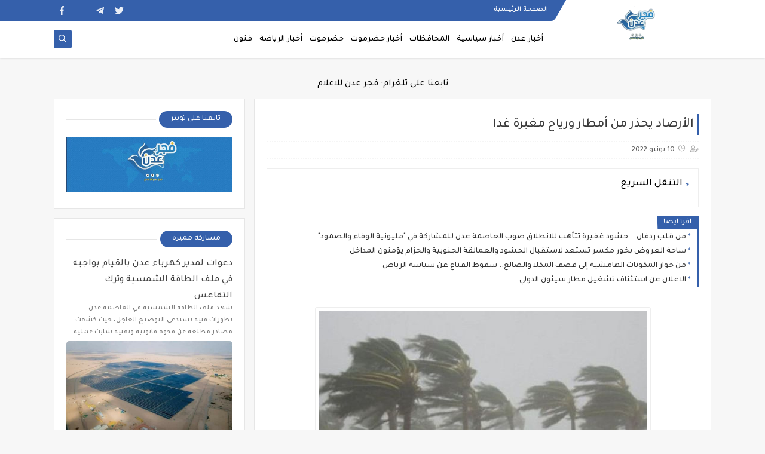

--- FILE ---
content_type: text/html; charset=utf-8
request_url: https://www.google.com/recaptcha/api2/aframe
body_size: 271
content:
<!DOCTYPE HTML><html><head><meta http-equiv="content-type" content="text/html; charset=UTF-8"></head><body><script nonce="w0Bz2UKmbJi885XrEVjSZg">/** Anti-fraud and anti-abuse applications only. See google.com/recaptcha */ try{var clients={'sodar':'https://pagead2.googlesyndication.com/pagead/sodar?'};window.addEventListener("message",function(a){try{if(a.source===window.parent){var b=JSON.parse(a.data);var c=clients[b['id']];if(c){var d=document.createElement('img');d.src=c+b['params']+'&rc='+(localStorage.getItem("rc::a")?sessionStorage.getItem("rc::b"):"");window.document.body.appendChild(d);sessionStorage.setItem("rc::e",parseInt(sessionStorage.getItem("rc::e")||0)+1);localStorage.setItem("rc::h",'1769323663565');}}}catch(b){}});window.parent.postMessage("_grecaptcha_ready", "*");}catch(b){}</script></body></html>

--- FILE ---
content_type: text/javascript; charset=UTF-8
request_url: http://www.fajr-aden.net//feeds/posts/summary/?alt=json-in-script&redirect=false&start-index=1&max-results=50&callback=related_results_labels
body_size: 28043
content:
// API callback
related_results_labels({"version":"1.0","encoding":"UTF-8","feed":{"xmlns":"http://www.w3.org/2005/Atom","xmlns$openSearch":"http://a9.com/-/spec/opensearchrss/1.0/","xmlns$blogger":"http://schemas.google.com/blogger/2008","xmlns$georss":"http://www.georss.org/georss","xmlns$gd":"http://schemas.google.com/g/2005","xmlns$thr":"http://purl.org/syndication/thread/1.0","id":{"$t":"tag:blogger.com,1999:blog-5101809864885770489"},"updated":{"$t":"2026-01-24T00:03:58.773+03:00"},"category":[{"term":"أخبار عدن"},{"term":"أخبار المحافظات"},{"term":"أخبار سياسية"},{"term":"أخبار حضرموت"},{"term":"أهم الأخبار"},{"term":"كتابات"},{"term":"أخبار العاصمة عدن"},{"term":"أخبار العالم"},{"term":"سياسة"},{"term":"أخبار الرياضة"},{"term":"محلية"},{"term":"المحافظات"},{"term":"راصد الصحافة"},{"term":"صحافة إنسانية"},{"term":"أخبار سقطرى"},{"term":"يوتيوب"},{"term":"مجتمع مدني"},{"term":"أخبار نقابية"},{"term":"أخبار الصحافة"},{"term":"أخبار رياضة"},{"term":"أهم الأخبار ، المحافظات"},{"term":"أهم الأخبار ، المحافظات ، أخبار العاصمة عدن"},{"term":"انفوجرافيك"},{"term":"مقالات"},{"term":"منوعات"},{"term":"الذهب"},{"term":"تقارير خاصة"},{"term":"تهاني وتعازي"},{"term":"مواد حصرية"}],"title":{"type":"text","$t":"فجر عدن "},"subtitle":{"type":"html","$t":"أخبار الجنوب العربي والمحافظات الجنوبية الشرقية بشفافية ومصداقية وعرض القضايا والمستجدات\n"},"link":[{"rel":"http://schemas.google.com/g/2005#feed","type":"application/atom+xml","href":"http:\/\/www.fajr-aden.net\/feeds\/posts\/summary"},{"rel":"self","type":"application/atom+xml","href":"http:\/\/www.blogger.com\/feeds\/5101809864885770489\/posts\/summary?alt=json-in-script\u0026max-results=50\u0026redirect=false"},{"rel":"alternate","type":"text/html","href":"http:\/\/www.fajr-aden.net\/"},{"rel":"hub","href":"http://pubsubhubbub.appspot.com/"},{"rel":"next","type":"application/atom+xml","href":"http:\/\/www.blogger.com\/feeds\/5101809864885770489\/posts\/summary?alt=json-in-script\u0026start-index=51\u0026max-results=50\u0026redirect=false"}],"author":[{"name":{"$t":"Unknown"},"email":{"$t":"noreply@blogger.com"},"gd$image":{"rel":"http://schemas.google.com/g/2005#thumbnail","width":"16","height":"16","src":"https:\/\/img1.blogblog.com\/img\/b16-rounded.gif"}}],"generator":{"version":"7.00","uri":"http://www.blogger.com","$t":"Blogger"},"openSearch$totalResults":{"$t":"13338"},"openSearch$startIndex":{"$t":"1"},"openSearch$itemsPerPage":{"$t":"50"},"entry":[{"id":{"$t":"tag:blogger.com,1999:blog-5101809864885770489.post-447040884348229229"},"published":{"$t":"2026-01-24T00:03:30.803+03:00"},"updated":{"$t":"2026-01-24T00:03:58.773+03:00"},"title":{"type":"text","$t":"دعوات لمدير كهرباء عدن بالقيام بواجبه في ملف الطاقة الشمسية وترك التقاعس"},"summary":{"type":"text","$t":"\n  \n    \n  \nشهد ملف الطاقة الشمسية في العاصمة عدن تطورات فنية تستدعي التوضيح العاجل، حيث كشفت مصادر مطلعة عن فجوة قانونية وتقنية شابت عملية تسليم المحطة مؤخراً، مما قد يعيق استفادة المواطنين من هذا المشروع الحيوي.أكدت المصادر أن الشركة المشغلة (GSTS الإماراتية) قامت بالفعل بتسليم محطتي الطاقة الشمسية في عدن وشبوة إلى مدير عام مؤسسة الكهرباء، المهندس مجيب الشعبي، بموجب مذكرة رسمية يوم أمس الخميس، "},"link":[{"rel":"edit","type":"application/atom+xml","href":"http:\/\/www.blogger.com\/feeds\/5101809864885770489\/posts\/default\/447040884348229229"},{"rel":"self","type":"application/atom+xml","href":"http:\/\/www.blogger.com\/feeds\/5101809864885770489\/posts\/default\/447040884348229229"},{"rel":"alternate","type":"text/html","href":"http:\/\/www.fajr-aden.net\/2026\/01\/blog-post_342.html","title":"دعوات لمدير كهرباء عدن بالقيام بواجبه في ملف الطاقة الشمسية وترك التقاعس"}],"author":[{"name":{"$t":"Unknown"},"email":{"$t":"noreply@blogger.com"},"gd$image":{"rel":"http://schemas.google.com/g/2005#thumbnail","width":"16","height":"16","src":"https:\/\/img1.blogblog.com\/img\/b16-rounded.gif"}}],"media$thumbnail":{"xmlns$media":"http://search.yahoo.com/mrss/","url":"https:\/\/blogger.googleusercontent.com\/img\/a\/AVvXsEhwxFi4NVSDqOVMyGpTlQPywp8uGW0JoWH5kZlpROji3VZNeU8Fq0laZOUYkwjO0iLIre54D_BmeWH9JmnTPJrEeu5ty7S7aVI-VRtg64vlqEmFRwLbIeHChbW9VRDpapxtKxL_Q9dROsD5G9Xz0DSDKHAPR-zr6Whrl3gFHHNA4ybeX7a-67xoDI6NlPo=s72-c","height":"72","width":"72"}},{"id":{"$t":"tag:blogger.com,1999:blog-5101809864885770489.post-145102957039651680"},"published":{"$t":"2026-01-24T00:02:36.893+03:00"},"updated":{"$t":"2026-01-24T00:03:06.141+03:00"},"title":{"type":"text","$t":"أبين عصية على محاولات الاختزال في الرياض وتعدد  المكونات هو الضامن لتمثيلها العادل"},"summary":{"type":"text","$t":"\n  \n    \n  \n​أكد الناشط جمال خرفوش، على ضرورة احترام الخصوصية السياسية والاجتماعية لمحافظة أبين، محذراً من محاولات اختزال المحافظة وثقلها التاريخي في مجموعة من الأشخاص أو التوجهات الضيقة.​​وأوضح خرفوش في تصريح صحفي له، أن أي مساعٍ لتمثيل أبين يجب أن تنطلق من قاعدة التعددية التي تزخر بها المحافظة، مشيراً إلى أن أبين تمتلك طيفاً واسعاً من المكونات السياسية التي لا يمكن تجاوزها أو القفز عليها في أي "},"link":[{"rel":"edit","type":"application/atom+xml","href":"http:\/\/www.blogger.com\/feeds\/5101809864885770489\/posts\/default\/145102957039651680"},{"rel":"self","type":"application/atom+xml","href":"http:\/\/www.blogger.com\/feeds\/5101809864885770489\/posts\/default\/145102957039651680"},{"rel":"alternate","type":"text/html","href":"http:\/\/www.fajr-aden.net\/2026\/01\/blog-post_619.html","title":"أبين عصية على محاولات الاختزال في الرياض وتعدد  المكونات هو الضامن لتمثيلها العادل"}],"author":[{"name":{"$t":"Unknown"},"email":{"$t":"noreply@blogger.com"},"gd$image":{"rel":"http://schemas.google.com/g/2005#thumbnail","width":"16","height":"16","src":"https:\/\/img1.blogblog.com\/img\/b16-rounded.gif"}}],"media$thumbnail":{"xmlns$media":"http://search.yahoo.com/mrss/","url":"https:\/\/blogger.googleusercontent.com\/img\/a\/AVvXsEjOSr6OIP-ToATuBoVisJZVVfMzj4M0MjN2j_5NawV5LoKXejDFav7bk8XUQp2YqvaS2UkBZGTasqGWBQheMYQWlz3aln2yUWTGY-avdOq7F6O3dkSBvQqSTGgp5PEYleg9hnFFfzGPvserpDAOYdMjzaIgoWZ6nogMygDHGzDGrT1xo0FmFwB-dKBhwYQ=s72-c","height":"72","width":"72"}},{"id":{"$t":"tag:blogger.com,1999:blog-5101809864885770489.post-7968258151351982073"},"published":{"$t":"2026-01-24T00:01:37.385+03:00"},"updated":{"$t":"2026-01-24T00:02:08.702+03:00"},"title":{"type":"text","$t":"ضربة مدوية للخنبشي.. حضرموت تؤكد جنوبيتها وولائها للرئيس الزُبيدي وترفض الخضوع"},"summary":{"type":"text","$t":"\n  \n    \n  \nشهدت مدينة المكلا اليوم لحظات تاريخية تقشعر لها الأبدان، حيث تدفقت حشود غاضبة وضخمة في مسيرات زاحفة صبت حممها البشرية في ساحة الاحتشاد، ملبيةً النداء الذي أطلقه الرئيس عيدروس الزبيدي، لتؤكد للعالم أجمع أن إرادة الشعوب لا تقهرها العوائق ولا تثنيها التحديات.وجاء هذا الزخم الجماهيري المهيب ليعكس دلالات سياسية ووطنية عميقة، أولاها أن الرهان على عزل حضرموت عن مشروعها الجنوبي هو رهان خاسر، "},"link":[{"rel":"edit","type":"application/atom+xml","href":"http:\/\/www.blogger.com\/feeds\/5101809864885770489\/posts\/default\/7968258151351982073"},{"rel":"self","type":"application/atom+xml","href":"http:\/\/www.blogger.com\/feeds\/5101809864885770489\/posts\/default\/7968258151351982073"},{"rel":"alternate","type":"text/html","href":"http:\/\/www.fajr-aden.net\/2026\/01\/blog-post_380.html","title":"ضربة مدوية للخنبشي.. حضرموت تؤكد جنوبيتها وولائها للرئيس الزُبيدي وترفض الخضوع"}],"author":[{"name":{"$t":"Unknown"},"email":{"$t":"noreply@blogger.com"},"gd$image":{"rel":"http://schemas.google.com/g/2005#thumbnail","width":"16","height":"16","src":"https:\/\/img1.blogblog.com\/img\/b16-rounded.gif"}}],"media$thumbnail":{"xmlns$media":"http://search.yahoo.com/mrss/","url":"https:\/\/blogger.googleusercontent.com\/img\/a\/AVvXsEiX53AStCzcjr_8YkGnFHixHqA_7ipdq4FonSzB7H_1UIvLV8fUr20snWAYQooNpBrizrDExFIMNTkcphCqx6vXqQSlHksanfCkd8FpYCL4arYcxbia1nYAfv76ZL0NhaPayTX2suMWPLkGBPTgIL7CQTBgYMMOwgz2TJ6QePrzJReVDnqCUQDc13tpDfo=s72-c","height":"72","width":"72"}},{"id":{"$t":"tag:blogger.com,1999:blog-5101809864885770489.post-4161674408089029090"},"published":{"$t":"2026-01-24T00:00:19.886+03:00"},"updated":{"$t":"2026-01-24T00:00:46.530+03:00"},"title":{"type":"text","$t":"التصوير الجوي يقطع الشك باليقين.. سيول بشرية تجتاح ساحة العروض بمليونية الثبات والصمود وتخرس المشككين"},"summary":{"type":"text","$t":"\n  \n    \n  \nفندت المشاهد المصورة عبر \"التصوير الجوي\" كافة الشائعات التي حاولت النيل من حجم المشاركة في مليونية \"الثبات والصمود\" بساحة العروض في مديرية خورمكسر بالعاصمة عدن؛ حيث أظهرت لقطات الدرون سيولاً بشرية هائلة زحفت من مختلف محافظات الجنوب لتملأ الساحة عن بكرة أبيها في مشهد وطني مهيب.​وجاءت هذه الصور الجوية لتقطع الشك باليقين وترد بوضوح على محاولات التضليل التي ادعت قلة الحضور، مؤكدة أن "},"link":[{"rel":"edit","type":"application/atom+xml","href":"http:\/\/www.blogger.com\/feeds\/5101809864885770489\/posts\/default\/4161674408089029090"},{"rel":"self","type":"application/atom+xml","href":"http:\/\/www.blogger.com\/feeds\/5101809864885770489\/posts\/default\/4161674408089029090"},{"rel":"alternate","type":"text/html","href":"http:\/\/www.fajr-aden.net\/2026\/01\/blog-post_24.html","title":"التصوير الجوي يقطع الشك باليقين.. سيول بشرية تجتاح ساحة العروض بمليونية الثبات والصمود وتخرس المشككين"}],"author":[{"name":{"$t":"Unknown"},"email":{"$t":"noreply@blogger.com"},"gd$image":{"rel":"http://schemas.google.com/g/2005#thumbnail","width":"16","height":"16","src":"https:\/\/img1.blogblog.com\/img\/b16-rounded.gif"}}],"media$thumbnail":{"xmlns$media":"http://search.yahoo.com/mrss/","url":"https:\/\/blogger.googleusercontent.com\/img\/a\/AVvXsEjUy2f-hhgzZToRh9PZeZHWo5i2jJ_CjuUleR5OlKLTNXqHCDBIYs8PwTpWgktiTPBG50rdW29CHyyrGBkd4Bg3PVtIpaTtjuxalTAEIqC1IUYHpsgVmzPa7t4awzTe5IeQgYc5-m4UchRuhf7_E89D9uSukAVN8xdD3vesJd485qG4VrnIe2VaIdqyMY4=s72-c","height":"72","width":"72"}},{"id":{"$t":"tag:blogger.com,1999:blog-5101809864885770489.post-2878454389381488885"},"published":{"$t":"2026-01-23T23:59:50.162+03:00"},"updated":{"$t":"2026-01-24T00:00:50.696+03:00"},"title":{"type":"text","$t":"هل زارت سفيرة المفوضية الأممية أنجلينا جولي عدن للمرة الثانية؟"},"summary":{"type":"text","$t":"\n  \n    \n  \nأدعت شائعات قيام الممثلة الأمريكية والسفيرة السابقة للنوايا الحسنة لدى مفوّضية شؤون اللاجئين \"أنجلينا جولي\" بزيارة ثانية إلى مدينة عدن لمشاركتها في مظاهرة للانتقالي الجنوبي٬ ولكن ذلك غير صحيح، فلم يتحدّث أي مصدر رسمي أو إعلامي موثوق عن وصول جولي إلى عدن،كما في ذات الوقت نفت السلطة المحلية يوم أمس أي زيارات لوفود دولية.والصورة المتداولة جرى التعديل عليها بإضافة صورة أنجلينا إليها٬ "},"link":[{"rel":"edit","type":"application/atom+xml","href":"http:\/\/www.blogger.com\/feeds\/5101809864885770489\/posts\/default\/2878454389381488885"},{"rel":"self","type":"application/atom+xml","href":"http:\/\/www.blogger.com\/feeds\/5101809864885770489\/posts\/default\/2878454389381488885"},{"rel":"alternate","type":"text/html","href":"http:\/\/www.fajr-aden.net\/2026\/01\/blog-post_23.html","title":"هل زارت سفيرة المفوضية الأممية أنجلينا جولي عدن للمرة الثانية؟"}],"author":[{"name":{"$t":"Unknown"},"email":{"$t":"noreply@blogger.com"},"gd$image":{"rel":"http://schemas.google.com/g/2005#thumbnail","width":"16","height":"16","src":"https:\/\/img1.blogblog.com\/img\/b16-rounded.gif"}}],"media$thumbnail":{"xmlns$media":"http://search.yahoo.com/mrss/","url":"https:\/\/blogger.googleusercontent.com\/img\/a\/AVvXsEh_b8QAIaeD2RugXBjUWl931uYiWH6F6wUey9I3J7VNv_TXrecJ66JYIqkvaohDEbpvVLOGukpyhXouUPvgyGpW8wn6tkuU8Z99fjZYUm-kTcYlvhTuLl_KLK65k6uUdTMWfBFXINleG8pNp3grFeW5ViD9WSU9C3EoG2botNaEB4_XZwzT70r4YmL7hKM=s72-c","height":"72","width":"72"}},{"id":{"$t":"tag:blogger.com,1999:blog-5101809864885770489.post-7253616334819481872"},"published":{"$t":"2026-01-21T19:43:00.000+03:00"},"updated":{"$t":"2026-01-21T19:43:50.024+03:00"},"title":{"type":"text","$t":"مستقبل الجنوب.. \"الأمن أولاً\" ثم نحو عدن جديدة ومدنية"},"summary":{"type":"text","$t":"أكد محمد سعيد سالم وكيل محافظة عدن لقطاع الاعلام، أن التوجهات والأولويات التي يتبنأها ويدعو اليها معالي وزير الدولة محافظ عدن، تقوم على الأمن باعتبارها ركيزة لتحقيق النجاحات في مختلف التطلعات التي ينشدها أبناء وأهالي عدن في الخدمات وانتظام صرف المرتبات وتحقيق الاستقرار في البلاد.\u0026nbsp;وقال الوكيل سالم مشيراً الى الشعار الذي يرفعه معالي الوزير المحافظ شيخ \"معاً من أجل عدن جديدة قوية ومدنية\" سيكون "},"link":[{"rel":"edit","type":"application/atom+xml","href":"http:\/\/www.blogger.com\/feeds\/5101809864885770489\/posts\/default\/7253616334819481872"},{"rel":"self","type":"application/atom+xml","href":"http:\/\/www.blogger.com\/feeds\/5101809864885770489\/posts\/default\/7253616334819481872"},{"rel":"alternate","type":"text/html","href":"http:\/\/www.fajr-aden.net\/2026\/01\/blog-post_21.html","title":"مستقبل الجنوب.. \"الأمن أولاً\" ثم نحو عدن جديدة ومدنية"}],"author":[{"name":{"$t":"Unknown"},"email":{"$t":"noreply@blogger.com"},"gd$image":{"rel":"http://schemas.google.com/g/2005#thumbnail","width":"16","height":"16","src":"https:\/\/img1.blogblog.com\/img\/b16-rounded.gif"}}]},{"id":{"$t":"tag:blogger.com,1999:blog-5101809864885770489.post-4400372820562557493"},"published":{"$t":"2026-01-17T14:58:00.004+03:00"},"updated":{"$t":"2026-01-17T14:58:47.595+03:00"},"category":[{"scheme":"http://www.blogger.com/atom/ns#","term":"أخبار المحافظات"}],"title":{"type":"text","$t":"تزامن مريب يكشف أبعاد التخادم بين حملات التحريض الإخوانية والهجوم الحوثي في شبوة"},"summary":{"type":"text","$t":"\u0026nbsp;يبرز الهجوم الإرهابي الذي شنته مليشيا الحوثي بالطيران المسير على جبهة مرخة بمحافظة شبوة، والذي أسفر عن ارتقاء شهيدين وإصابة آخرين من أبطال قوات دفاع شبوة، كدليل مادي جديد لا يقبل التأويل على حجم التنسيق الميداني بين قوى التحريض والمليشيات الانقلابية.\u0026nbsp;ولم يكن هذا التصعيد العسكري معزولاً عن سياقه الزمني، بل جاء متناغماً مع حملة تحريضية مسعورة تقودها وسائل إعلام ونشطاء محسوبون على حزب "},"link":[{"rel":"edit","type":"application/atom+xml","href":"http:\/\/www.blogger.com\/feeds\/5101809864885770489\/posts\/default\/4400372820562557493"},{"rel":"self","type":"application/atom+xml","href":"http:\/\/www.blogger.com\/feeds\/5101809864885770489\/posts\/default\/4400372820562557493"},{"rel":"alternate","type":"text/html","href":"http:\/\/www.fajr-aden.net\/2026\/01\/blog-post_77.html","title":"تزامن مريب يكشف أبعاد التخادم بين حملات التحريض الإخوانية والهجوم الحوثي في شبوة"}],"author":[{"name":{"$t":"Unknown"},"email":{"$t":"noreply@blogger.com"},"gd$image":{"rel":"http://schemas.google.com/g/2005#thumbnail","width":"16","height":"16","src":"https:\/\/img1.blogblog.com\/img\/b16-rounded.gif"}}],"media$thumbnail":{"xmlns$media":"http://search.yahoo.com/mrss/","url":"https:\/\/blogger.googleusercontent.com\/img\/b\/R29vZ2xl\/AVvXsEjRIeGUmcb9n7XxU82z22VDbuoUPmwRZJ4HzOlTJh0wjSAPt5llw36hdFbS1ncOAsJxJ40cVXDVosg-Rfp2uMm9qM4sg0ccaQkbBpX5PCwH-MCMGwoQPCa2jpAo5twvD1krOsEH5x88LJF78_b-6lt8EPe65uzdKTtlqMXPJI2D-Bj0Vi-BybP9n1y_iHs\/s72-c\/%D8%AD%D8%B6%D8%B1%D9%85%D9%88%D8%AA%20%D9%85%D8%AF%D8%B1%D8%B9%D8%A9.jpg","height":"72","width":"72"}},{"id":{"$t":"tag:blogger.com,1999:blog-5101809864885770489.post-4959477359927610501"},"published":{"$t":"2026-01-17T14:51:00.004+03:00"},"updated":{"$t":"2026-01-17T14:51:41.292+03:00"},"category":[{"scheme":"http://www.blogger.com/atom/ns#","term":"أخبار المحافظات"}],"title":{"type":"text","$t":"بعد اضعاف السعوديين للقوات الجنوبية..استهداف إرهابي حوثي بالطيران المسير يودي بحياة اثنين من دفاع شوة"},"summary":{"type":"text","$t":"\u0026nbsp;استشهد اليوم اثنين من أبطال قواتنا المسلحة وجرح إثنين آخرون من منتسبي اللواء السادس صاعقة،المرابطين في مديرية مرخة،أثناء قيامهم بواجبهم الوطني على خطوط التماس مع المليشيات الحوثية الإرهابية،المتمركزة على حدود محافظة البيضاء مع محافظة شبوة،وذلك نتيجة استهداف غادر وجبان بالطيران المسير.\u0026nbsp;وإننا إذ نشجب ونستنكر بأشد العبارات هذه الجريمة الإرهابية الدنيئة،نؤكد أن هذا التصعيد الإجرامي يعكس "},"link":[{"rel":"edit","type":"application/atom+xml","href":"http:\/\/www.blogger.com\/feeds\/5101809864885770489\/posts\/default\/4959477359927610501"},{"rel":"self","type":"application/atom+xml","href":"http:\/\/www.blogger.com\/feeds\/5101809864885770489\/posts\/default\/4959477359927610501"},{"rel":"alternate","type":"text/html","href":"http:\/\/www.fajr-aden.net\/2026\/01\/blog-post_17.html","title":"بعد اضعاف السعوديين للقوات الجنوبية..استهداف إرهابي حوثي بالطيران المسير يودي بحياة اثنين من دفاع شوة"}],"author":[{"name":{"$t":"Unknown"},"email":{"$t":"noreply@blogger.com"},"gd$image":{"rel":"http://schemas.google.com/g/2005#thumbnail","width":"16","height":"16","src":"https:\/\/img1.blogblog.com\/img\/b16-rounded.gif"}}],"media$thumbnail":{"xmlns$media":"http://search.yahoo.com/mrss/","url":"https:\/\/blogger.googleusercontent.com\/img\/b\/R29vZ2xl\/AVvXsEibYLUzbPSKvaePEObiBjoudR1pMh_846k5suMR_PFVgVUltTle1CrvzYM2hKfRab9Hnu2-J3ehoA2gf53iD7lK9M1fDkCN6fJnE4O-uFeKttneTFAnB5xrTM6lWWOvDT9K-lbEcooOvt6E9vc3JGQEWXamXSR3_tKIEA6akTih9CZGMn1IOxybaOAvWmg\/s72-c\/617530647_970002502859010_2274147298674128579_n.jpg","height":"72","width":"72"}},{"id":{"$t":"tag:blogger.com,1999:blog-5101809864885770489.post-6657990790865624195"},"published":{"$t":"2026-01-17T12:20:00.002+03:00"},"updated":{"$t":"2026-01-17T12:20:43.646+03:00"},"category":[{"scheme":"http://www.blogger.com/atom/ns#","term":"أخبار العاصمة عدن"}],"title":{"type":"text","$t":"بيان هام من البنك المركزي اليمني بشأن حقيقة \"فئة الـ 500 ريال\" الجديدة"},"summary":{"type":"text","$t":"\u0026nbsp;بيان صادر عن البنك المركزي اليمني – المركز الرئيسي \/ عدن\u0026nbsp;ينوه البنك المركزي اليمني – المركز الرئيسي – عدن إلى عدم صحة ما يتم تداوله بشأن طباعة أو إصدار أي عملة نقدية بمواصفات أو فئات تختلف عن المواصفات المعتمدة للعملة الوطنية (الريال اليمني) بمختلف فئاتها، والصادرة حصراً عن البنك المركزي اليمني المعترف به دوليًا وفقاً لصلاحياته القانونية.ويؤكد البنك أن النماذج والصور المتداولة عبر بعض "},"link":[{"rel":"edit","type":"application/atom+xml","href":"http:\/\/www.blogger.com\/feeds\/5101809864885770489\/posts\/default\/6657990790865624195"},{"rel":"self","type":"application/atom+xml","href":"http:\/\/www.blogger.com\/feeds\/5101809864885770489\/posts\/default\/6657990790865624195"},{"rel":"alternate","type":"text/html","href":"http:\/\/www.fajr-aden.net\/2026\/01\/500.html","title":"بيان هام من البنك المركزي اليمني بشأن حقيقة \"فئة الـ 500 ريال\" الجديدة"}],"author":[{"name":{"$t":"Unknown"},"email":{"$t":"noreply@blogger.com"},"gd$image":{"rel":"http://schemas.google.com/g/2005#thumbnail","width":"16","height":"16","src":"https:\/\/img1.blogblog.com\/img\/b16-rounded.gif"}}],"media$thumbnail":{"xmlns$media":"http://search.yahoo.com/mrss/","url":"https:\/\/blogger.googleusercontent.com\/img\/b\/R29vZ2xl\/[base64]\/s72-c\/IMG-20260117-WA0121.jpg","height":"72","width":"72"}},{"id":{"$t":"tag:blogger.com,1999:blog-5101809864885770489.post-5794711607732670931"},"published":{"$t":"2026-01-16T20:30:13.367+03:00"},"updated":{"$t":"2026-01-16T20:30:26.736+03:00"},"title":{"type":"text","$t":"إرادة الميدان ترسم المعادلة.. قراءة في دلالات البيان الختامي لمليونية العاصمة عدن"},"summary":{"type":"text","$t":"\n  \n    \n  \nرسم البيان الختامي الصادر عن الحشود المليونية في ساحة العروض بالعاصمة عدن خارطة طريق سياسية جديدة، متجاوزاً لغة المناشدة إلى لغة \"الفرض الشعبي\" والتمسك المطلق بالثوابت الوطنية، حيث حملت بنود البيان دلالات بالغة الحساسية في توقيتها ومضمونها، أولاها تثبيت الشرعية الشعبية للمجلس الانتقالي الجنوبي كحامل سياسي وحيد لا يقبل القسمة أو الاستبدال، وهي رسالة موجهة للداخل والخارج معاً بأن أي "},"link":[{"rel":"edit","type":"application/atom+xml","href":"http:\/\/www.blogger.com\/feeds\/5101809864885770489\/posts\/default\/5794711607732670931"},{"rel":"self","type":"application/atom+xml","href":"http:\/\/www.blogger.com\/feeds\/5101809864885770489\/posts\/default\/5794711607732670931"},{"rel":"alternate","type":"text/html","href":"http:\/\/www.fajr-aden.net\/2026\/01\/blog-post_348.html","title":"إرادة الميدان ترسم المعادلة.. قراءة في دلالات البيان الختامي لمليونية العاصمة عدن"}],"author":[{"name":{"$t":"Unknown"},"email":{"$t":"noreply@blogger.com"},"gd$image":{"rel":"http://schemas.google.com/g/2005#thumbnail","width":"16","height":"16","src":"https:\/\/img1.blogblog.com\/img\/b16-rounded.gif"}}],"media$thumbnail":{"xmlns$media":"http://search.yahoo.com/mrss/","url":"https:\/\/blogger.googleusercontent.com\/img\/a\/AVvXsEh79w9J46-RDGQxf2eJWKLz9-fJ3LKdCczyKW9-IsXxC0L-JtT90dBCi9Qh-uH0ZA8RPKPhgXYB232Nlv8ErA3U9I2Q3cwNMG9v1vnf7qkBv-a3Og_9EN9k-qx6WfYqmWnB4VwoPvUigHS_UwWiEcofrr0SXRnwNg6eQA1EIE9trldYG1Col-0QAkEBbdg=s72-c","height":"72","width":"72"}},{"id":{"$t":"tag:blogger.com,1999:blog-5101809864885770489.post-5413575370249985893"},"published":{"$t":"2026-01-16T20:30:11.077+03:00"},"updated":{"$t":"2026-01-16T20:30:23.717+03:00"},"title":{"type":"text","$t":"في بيان شديد اللهجة.. بنوك عدن تهدد بالتصعيد رداً على حجب خدماتها من قبل \"يمن نت\""},"summary":{"type":"text","$t":"\n  \n    \n  \nأطلقت \"جمعية البنوك اليمنية\" في عدن تحذيراً عاجلاً وخطيراً من تبعات استمرار القيود التي تفرضها شبكة \"يمن نت\" للاتصالات على وصول العملاء إلى خدماتهم المصرفية عبر التطبيقات الذكية، في خطوة تكشف عن أزمة اتصالات غير مسبوقة تُهدد استقرار القطاع المالي الحيوي وتؤثر مباشرة على معيشة الآلاف.وجاء التحذير في بيان رسمي صدر عن الجمعية اليوم الخميس، كشف عن تَلَقّيها \"شكاوى كثير من العملاء بخصوص "},"link":[{"rel":"edit","type":"application/atom+xml","href":"http:\/\/www.blogger.com\/feeds\/5101809864885770489\/posts\/default\/5413575370249985893"},{"rel":"self","type":"application/atom+xml","href":"http:\/\/www.blogger.com\/feeds\/5101809864885770489\/posts\/default\/5413575370249985893"},{"rel":"alternate","type":"text/html","href":"http:\/\/www.fajr-aden.net\/2026\/01\/blog-post_361.html","title":"في بيان شديد اللهجة.. بنوك عدن تهدد بالتصعيد رداً على حجب خدماتها من قبل \"يمن نت\""}],"author":[{"name":{"$t":"Unknown"},"email":{"$t":"noreply@blogger.com"},"gd$image":{"rel":"http://schemas.google.com/g/2005#thumbnail","width":"16","height":"16","src":"https:\/\/img1.blogblog.com\/img\/b16-rounded.gif"}}],"media$thumbnail":{"xmlns$media":"http://search.yahoo.com/mrss/","url":"https:\/\/blogger.googleusercontent.com\/img\/a\/AVvXsEi-PYLXSobVHFJXp3EvGpRSu55eXKhPFwAfV9-NVnBoVbESQ3Wu4LA0bJ7_d4xZ_NUqsMK0Wru5BNAXmoUDkz-NCZrpeLYZeNgBVEv4UnPR-ZWZDw-Rw4VzjRdfora54vNSEMEn8AdM-OTsKAELLG_gBmdSxGM8OtX3i_p-mTSRKONjwaqlFazN54by4Ro=s72-c","height":"72","width":"72"}},{"id":{"$t":"tag:blogger.com,1999:blog-5101809864885770489.post-3930553677124419835"},"published":{"$t":"2026-01-16T19:48:11.921+03:00"},"updated":{"$t":"2026-01-16T19:48:20.219+03:00"},"title":{"type":"text","$t":"استجابة لدعوة الرئيس الزُبيدي .. أبناء الجنوب يحتشدون بالعاصمة عدن في مليونية تأييد الإعلان الدستوري \"بيان'"},"summary":{"type":"text","$t":"\n  \n    \n  \nشهدت العاصمة عدن، اليوم الجمعة، مليونية تأييد الإعلان الدستوري والمطالبة بالإفراج عن الوفد الجنوبي المحتجز في المملكة العربية السعودية، تلبية للدعوة التي أطلقها الرئيس القائد عيدروس قاسم الزبيدي، رئيس المجلس الانتقالي الجنوبي.\u0026nbsp;وصدر عن المليونية البيان التالي:\u0026nbsp;البيان الختامي الصادر عن المليونية الجماهيرية الحاشدة (العاصمة عدن – خور مكسر – ساحة العروض)\u0026nbsp;بسم الله الرحمن "},"link":[{"rel":"edit","type":"application/atom+xml","href":"http:\/\/www.blogger.com\/feeds\/5101809864885770489\/posts\/default\/3930553677124419835"},{"rel":"self","type":"application/atom+xml","href":"http:\/\/www.blogger.com\/feeds\/5101809864885770489\/posts\/default\/3930553677124419835"},{"rel":"alternate","type":"text/html","href":"http:\/\/www.fajr-aden.net\/2026\/01\/blog-post_6258.html","title":"استجابة لدعوة الرئيس الزُبيدي .. أبناء الجنوب يحتشدون بالعاصمة عدن في مليونية تأييد الإعلان الدستوري \"بيان'"}],"author":[{"name":{"$t":"Unknown"},"email":{"$t":"noreply@blogger.com"},"gd$image":{"rel":"http://schemas.google.com/g/2005#thumbnail","width":"16","height":"16","src":"https:\/\/img1.blogblog.com\/img\/b16-rounded.gif"}}],"media$thumbnail":{"xmlns$media":"http://search.yahoo.com/mrss/","url":"https:\/\/blogger.googleusercontent.com\/img\/a\/AVvXsEjE3h6a055ijY9ZBLibmSVqIoeR_DwMta3pnDO-b0v9Zl7r4evOhiuGm-3O-_jeGxQtDdHF7TaxxKkE4BhSFybUUgwu_RyuMnuojniYeXsg5UG0Iva3uHSxMN46pt6dPI30AF1dscQ_vd84WWew7QKZV67EnZDMk9CGLmqKr2QlhTiRhbvDzdXC6MCmgls=s72-c","height":"72","width":"72"}},{"id":{"$t":"tag:blogger.com,1999:blog-5101809864885770489.post-4275628869744593680"},"published":{"$t":"2026-01-16T19:45:38.383+03:00"},"updated":{"$t":"2026-01-16T19:46:00.637+03:00"},"title":{"type":"text","$t":"اللواء البحسني: لا استقرار في الجنوب دون احترام إرادة شعبه ولن نخذل تطلعاتكم أبداً"},"summary":{"type":"text","$t":"\n  \n    \n  \nأكد نائب رئيس المجلس الانتقالي الجنوبي، عضو مجلس القيادة الرئاسي، اللواء الركن فرج سالمين البحسني، أن إرادة الشعوب عصية على الانكسار، ولا يمكن بأي حال من الأحوال تجاوزها أو القفز عليها تحت أي ظرف أو وسيلة، مشدداً على أن هذه الإرادة هي الفيصل والأساس الشرعي الذي تُبنى عليه كافة القرارات والمواقف السياسية، والركيزة الأساسية لتحقيق أي استقرار دائم ومنشود.​وجاءت تصريحات اللواء البحسني في "},"link":[{"rel":"edit","type":"application/atom+xml","href":"http:\/\/www.blogger.com\/feeds\/5101809864885770489\/posts\/default\/4275628869744593680"},{"rel":"self","type":"application/atom+xml","href":"http:\/\/www.blogger.com\/feeds\/5101809864885770489\/posts\/default\/4275628869744593680"},{"rel":"alternate","type":"text/html","href":"http:\/\/www.fajr-aden.net\/2026\/01\/blog-post_382.html","title":"اللواء البحسني: لا استقرار في الجنوب دون احترام إرادة شعبه ولن نخذل تطلعاتكم أبداً"}],"author":[{"name":{"$t":"Unknown"},"email":{"$t":"noreply@blogger.com"},"gd$image":{"rel":"http://schemas.google.com/g/2005#thumbnail","width":"16","height":"16","src":"https:\/\/img1.blogblog.com\/img\/b16-rounded.gif"}}],"media$thumbnail":{"xmlns$media":"http://search.yahoo.com/mrss/","url":"https:\/\/blogger.googleusercontent.com\/img\/a\/AVvXsEiQACEebZTcUvHQvsQYq7_8NJcEYcbEUvOFTMPlC0qmPX0jyItETKZRPQeKYaMVsyYMjVm8wng6xNiYyKtRymeLhPJSjUgYzoPhevkCOfKhSw1e-zlDnoEPNG3tO9IvalZ0hhzFA_lKZ64zGEEFOFZCGrDo0VJ7H7NIKjLYWK29i5rF8kTnhmVauPBcbUg=s72-c","height":"72","width":"72"}},{"id":{"$t":"tag:blogger.com,1999:blog-5101809864885770489.post-1847241425725031362"},"published":{"$t":"2026-01-16T19:36:43.893+03:00"},"updated":{"$t":"2026-01-16T19:36:53.826+03:00"},"title":{"type":"text","$t":"ساحة العروض منصة للعالم.. اهتمام إعلامي دولي واسع يرافق التصعيد الشعبي بالعاصمة عدن (الدلالات) "},"summary":{"type":"text","$t":"\n  \n    \n  \nتتصاعد حدة الترقب في العاصمة عدن مع دخول الحراك الشعبي مرحلة مفصلية اتسمت بزخم دولي غير مسبوق، تجسد في وصول وفود صحفية أجانب وممثلي وكالات أنباء دولية إلى ساحة العروض بمديرية خور مكسر، في خطوة تؤكد خروج الأحداث من نطاقها المحلي إلى دائرة الضوء العالمية، حيث بدأت تلك الوسائل الإعلامية بنشر طواقمها وتجهيز وحدات البث المباشر في قلب الساحة لتوثيق مجريات الأحداث التي باتت تحظى بمتابعة "},"link":[{"rel":"edit","type":"application/atom+xml","href":"http:\/\/www.blogger.com\/feeds\/5101809864885770489\/posts\/default\/1847241425725031362"},{"rel":"self","type":"application/atom+xml","href":"http:\/\/www.blogger.com\/feeds\/5101809864885770489\/posts\/default\/1847241425725031362"},{"rel":"alternate","type":"text/html","href":"http:\/\/www.fajr-aden.net\/2026\/01\/blog-post_481.html","title":"ساحة العروض منصة للعالم.. اهتمام إعلامي دولي واسع يرافق التصعيد الشعبي بالعاصمة عدن (الدلالات) "}],"author":[{"name":{"$t":"Unknown"},"email":{"$t":"noreply@blogger.com"},"gd$image":{"rel":"http://schemas.google.com/g/2005#thumbnail","width":"16","height":"16","src":"https:\/\/img1.blogblog.com\/img\/b16-rounded.gif"}}],"media$thumbnail":{"xmlns$media":"http://search.yahoo.com/mrss/","url":"https:\/\/blogger.googleusercontent.com\/img\/a\/AVvXsEj2G2uezymfix-NZT3bspr2ZlimwvZ9Z5TcOgN283EeNusnauTcj0z63OlN6XtUwrN0zYPqhjpJDrbZWyiIdT-nuc9bHPw7ZBZFaiGLRD4BUYDVOmEhY1yHEe_uhA4hYFmp1moQsYNyb2hp1UQwZYtAwRw8nQC5gNsrLLBHuptM9O5fDip9d0PyFrTV5Kw=s72-c","height":"72","width":"72"}},{"id":{"$t":"tag:blogger.com,1999:blog-5101809864885770489.post-4472708877947981769"},"published":{"$t":"2026-01-16T19:32:26.931+03:00"},"updated":{"$t":"2026-01-16T19:32:34.173+03:00"},"title":{"type":"text","$t":"وفود إعلامية دولية تصل إلى ساحة العروض بالعاصمة عدن"},"summary":{"type":"text","$t":"شهدت ساحة العروض بالعاصمة عدن توافدًا لافتًا للوفود الإعلامية، شمل صحفيين دوليين وناشطين في المجال الإعلامي، وذلك لتغطية ونقل وقائع الفعالية المليونية التي دعا إليها الرئيس القائد عيدروس الزُبيدي، تأييداً للإعلان الدستوري والمجلس الانتقالي.ويعكس هذا الحضور الإعلامي الواسع حجم الحدث وأهميته، والزخم الجماهيري والسياسي الذي تحظى به المليونية على المستويين المحلي والدولي.\n  \n    \n  \n"},"link":[{"rel":"edit","type":"application/atom+xml","href":"http:\/\/www.blogger.com\/feeds\/5101809864885770489\/posts\/default\/4472708877947981769"},{"rel":"self","type":"application/atom+xml","href":"http:\/\/www.blogger.com\/feeds\/5101809864885770489\/posts\/default\/4472708877947981769"},{"rel":"alternate","type":"text/html","href":"http:\/\/www.fajr-aden.net\/2026\/01\/blog-post_16.html","title":"وفود إعلامية دولية تصل إلى ساحة العروض بالعاصمة عدن"}],"author":[{"name":{"$t":"Unknown"},"email":{"$t":"noreply@blogger.com"},"gd$image":{"rel":"http://schemas.google.com/g/2005#thumbnail","width":"16","height":"16","src":"https:\/\/img1.blogblog.com\/img\/b16-rounded.gif"}}],"media$thumbnail":{"xmlns$media":"http://search.yahoo.com/mrss/","url":"https:\/\/blogger.googleusercontent.com\/img\/a\/AVvXsEiNhBIFXnZAIbhxrA6pS55uhLU-Ymjh9ZCKu5v78gYF0oOvB2PIpCr0L9iY6oarp1A5VlYCvmexrIqKImw22pDvxai61KNB_cTM_ce0CAJSzO_hwU8lqo39QmFDOejoJ7AM9Bf5FhkUS2jwXgsXSXlky28YsdE4_bUoWQ5jlX908xKXRs6IsqPvx4GN-mI=s72-c","height":"72","width":"72"}},{"id":{"$t":"tag:blogger.com,1999:blog-5101809864885770489.post-4224138850650854353"},"published":{"$t":"2026-01-15T11:17:00.001+03:00"},"updated":{"$t":"2026-01-15T11:17:03.796+03:00"},"category":[{"scheme":"http://www.blogger.com/atom/ns#","term":"أخبار سياسية"}],"title":{"type":"text","$t":"القائد الذي لا ينحني.. الرئيس القائد عيدروس الزبيدي يكسر حصار الشائعات ويقود انتفاضة الكرامة من عدن"},"summary":{"type":"text","$t":"\u0026nbsp;في خضم الأمواج المتلاطمة التي تضرب المشهد السياسي، يبرز الرئيس عيدروس الزبيدي كصخرة عاتية تتكسر عليها أوهام الوصاية ومحاولات كسر الإرادة الجنوبية، حيث أثبتت التطورات الأخيرة أن الرجل لا يتحرك وفق \"ريموت كنترول\" خارجي، بل ينطلق من إيمان راسخ بحق شعبه في تقرير مصيره.\u0026nbsp;وإن الروايات التي روج لها الإعلام المعادي، والتي حاولت تصويره كهارب ، سقطت أمام صموده الأسطوري ورفضه القاطع للإملاءات التي"},"link":[{"rel":"edit","type":"application/atom+xml","href":"http:\/\/www.blogger.com\/feeds\/5101809864885770489\/posts\/default\/4224138850650854353"},{"rel":"self","type":"application/atom+xml","href":"http:\/\/www.blogger.com\/feeds\/5101809864885770489\/posts\/default\/4224138850650854353"},{"rel":"alternate","type":"text/html","href":"http:\/\/www.fajr-aden.net\/2026\/01\/blog-post_71.html","title":"القائد الذي لا ينحني.. الرئيس القائد عيدروس الزبيدي يكسر حصار الشائعات ويقود انتفاضة الكرامة من عدن"}],"author":[{"name":{"$t":"Unknown"},"email":{"$t":"noreply@blogger.com"},"gd$image":{"rel":"http://schemas.google.com/g/2005#thumbnail","width":"16","height":"16","src":"https:\/\/img1.blogblog.com\/img\/b16-rounded.gif"}}],"media$thumbnail":{"xmlns$media":"http://search.yahoo.com/mrss/","url":"https:\/\/blogger.googleusercontent.com\/img\/b\/R29vZ2xl\/AVvXsEjDRYHOAvnuWf0ojhM5oNfB8YO_vRZsSG7z5CtWCyYbVrUPNVfGfIaCbjqsG5F4y-rHiRGMLrQGXNWyFGTflyIARf1lnVbaLjazMmosFuaK3hOSN0sLeYkyj9v0QQMiagjnPS_YBmJTpR8lX71WnM85p540ChscAywriuTkvvFRqm8b8SrjHfNFCCdHYbs\/s72-c\/614162492_25549040578091350_4741916460503499071_n.jpg","height":"72","width":"72"}},{"id":{"$t":"tag:blogger.com,1999:blog-5101809864885770489.post-3960121520169438633"},"published":{"$t":"2026-01-15T09:13:00.002+03:00"},"updated":{"$t":"2026-01-15T09:13:10.471+03:00"},"category":[{"scheme":"http://www.blogger.com/atom/ns#","term":"أخبار العاصمة عدن"}],"title":{"type":"text","$t":"إعلان هام من انتقالي عدن: الجمعة يوم الزحف المليوني إلى ساحة العروض"},"summary":{"type":"text","$t":"\u0026nbsp;​بناءً على دعوة الرئيس القائد عيدروس قاسم الزُبيدي، واستجابةً لنداء الواجب الوطني، تدعو الهيئة التنفيذية للقيادة المحلية للمجلس الانتقالي الجنوبي بالعاصمة عدن كافة جماهير الجنوب، وقيادات وقواعد وأنصار المجلس ومختلف المكونات الجنوبية، وجميع الأحرار والحرائر في مديريات العاصمة ومحافظات الجنوب كافة، إلى المشاركة المليونية والواسعة في الاحتشاد الجماهيري الكبير، الذي سيقام في ساحة العروض، وذلك "},"link":[{"rel":"edit","type":"application/atom+xml","href":"http:\/\/www.blogger.com\/feeds\/5101809864885770489\/posts\/default\/3960121520169438633"},{"rel":"self","type":"application/atom+xml","href":"http:\/\/www.blogger.com\/feeds\/5101809864885770489\/posts\/default\/3960121520169438633"},{"rel":"alternate","type":"text/html","href":"http:\/\/www.fajr-aden.net\/2026\/01\/blog-post_15.html","title":"إعلان هام من انتقالي عدن: الجمعة يوم الزحف المليوني إلى ساحة العروض"}],"author":[{"name":{"$t":"Unknown"},"email":{"$t":"noreply@blogger.com"},"gd$image":{"rel":"http://schemas.google.com/g/2005#thumbnail","width":"16","height":"16","src":"https:\/\/img1.blogblog.com\/img\/b16-rounded.gif"}}],"media$thumbnail":{"xmlns$media":"http://search.yahoo.com/mrss/","url":"https:\/\/blogger.googleusercontent.com\/img\/b\/R29vZ2xl\/AVvXsEjyTTwOR56SDQOrvfUUmKh1GrsgGoPVT4JeiNixOis8cAq0Yv-O7_MoZ2LpTzOlMZceXBSIIpzh83Y0yHDZXzJDJGfjrNivp7fE_oDApIkivmZ6x8I6EMtTku327oQyRaOa4wdlsAoGttMoXFQ8oIHixooQEaeSLqBxEiX4-CDVYTxd-vZnIxZvfeNKynk\/s72-c\/615511738_901740882507234_5920111267289762297_n.jpg","height":"72","width":"72"}},{"id":{"$t":"tag:blogger.com,1999:blog-5101809864885770489.post-6479100243119447804"},"published":{"$t":"2026-01-13T14:29:02.573+03:00"},"updated":{"$t":"2026-01-13T14:29:22.458+03:00"},"title":{"type":"text","$t":"محافظ العاصمة عدن يبحث مع سفيرة فرنسا سبل تعزيز التعاون المشترك "},"summary":{"type":"text","$t":"\n  \n    \n  \nالتقى وزير الدولة، محافظ العاصمة عدن، الأستاذ عبد الرحمن شيخ، أمس الإثنين، في العاصمة السعودية الرياض سعادة كاترين قرم كمون سفيرة جمهورية فرنسا لدى بلادنا.وبحث اللقاء مستجدات الأوضاع العامة في العاصمة المؤقتة عدن، وسبل تعزيز التعاون المشترك، بين الجانبين.وطمأن المحافظ شيخ، خلال اللقاء، السفيرة الفرنسية على حالة الاستقرار الأمني التي تشهدها عدن، مشيرًا إلى أن الأمن والاستقرار والتنمية "},"link":[{"rel":"edit","type":"application/atom+xml","href":"http:\/\/www.blogger.com\/feeds\/5101809864885770489\/posts\/default\/6479100243119447804"},{"rel":"self","type":"application/atom+xml","href":"http:\/\/www.blogger.com\/feeds\/5101809864885770489\/posts\/default\/6479100243119447804"},{"rel":"alternate","type":"text/html","href":"http:\/\/www.fajr-aden.net\/2026\/01\/blog-post_49.html","title":"محافظ العاصمة عدن يبحث مع سفيرة فرنسا سبل تعزيز التعاون المشترك "}],"author":[{"name":{"$t":"Unknown"},"email":{"$t":"noreply@blogger.com"},"gd$image":{"rel":"http://schemas.google.com/g/2005#thumbnail","width":"16","height":"16","src":"https:\/\/img1.blogblog.com\/img\/b16-rounded.gif"}}],"media$thumbnail":{"xmlns$media":"http://search.yahoo.com/mrss/","url":"https:\/\/blogger.googleusercontent.com\/img\/a\/AVvXsEjrMgNs-4RBPvewH8LGa486NaSelR3tQ0MIWzlvFLgiBp7peo-rneeJW7cfV_fr7Gw7uASQlU3kGbszmswqvAppoNjdIk9DNhH07b6ASCJJj6FJdImf7QVP7BCAXn_ThZVwuYuqRz5XVEjMhir60D5gvhd4QrYEl7u01gowmSNCqxeJrat0VZyVNTOV4V8=s72-c","height":"72","width":"72"}},{"id":{"$t":"tag:blogger.com,1999:blog-5101809864885770489.post-1717314889575118195"},"published":{"$t":"2026-01-11T23:33:19.788+03:00"},"updated":{"$t":"2026-01-11T23:33:25.846+03:00"},"title":{"type":"text","$t":"كيف حرر الاخونجي نايف البكري المحافظات الجنوبية بـ \"تصريح صحفي\" بينما ترفض حكومته مغادرة الرياض؟"},"summary":{"type":"text","$t":"\n  \n    \n  \n\u0026nbsp;أطل وزير الشباب والرياضة وعضو لجنة التشاور والمصالحة، نايف البكري، من \"فندق\" إقامته في الرياض عبر شاشة \"الجزيرة\"، ليبشر الشعب الجنوبي بأن الدولة قد بسطت سيطرتها الكاملة على كل المحافظات الجنوبية، وأن المؤسسات عادت للعمل بكامل طاقتها، وبأن \"الدولة\" هي المنتصر الوحيد فيما جرى، وكأن الرجل يتحدث عن جغرافيا أخرى غير التي يراقبها الناس على أرض الواقع.​ولم يتوقف \"ماراثون\" التفاؤل "},"link":[{"rel":"edit","type":"application/atom+xml","href":"http:\/\/www.blogger.com\/feeds\/5101809864885770489\/posts\/default\/1717314889575118195"},{"rel":"self","type":"application/atom+xml","href":"http:\/\/www.blogger.com\/feeds\/5101809864885770489\/posts\/default\/1717314889575118195"},{"rel":"alternate","type":"text/html","href":"http:\/\/www.fajr-aden.net\/2026\/01\/blog-post_994.html","title":"كيف حرر الاخونجي نايف البكري المحافظات الجنوبية بـ \"تصريح صحفي\" بينما ترفض حكومته مغادرة الرياض؟"}],"author":[{"name":{"$t":"Unknown"},"email":{"$t":"noreply@blogger.com"},"gd$image":{"rel":"http://schemas.google.com/g/2005#thumbnail","width":"16","height":"16","src":"https:\/\/img1.blogblog.com\/img\/b16-rounded.gif"}}],"media$thumbnail":{"xmlns$media":"http://search.yahoo.com/mrss/","url":"https:\/\/blogger.googleusercontent.com\/img\/a\/AVvXsEj74MKULtGuaagxki2yuLuaJed06Ut0iauYQpZAQrkSuzTuVJFcmHsIfLV-zLMzTx9b8N-4HzDDgZtct2NsNw5RC_a4zsuMyuiugZQ-Ec1jWgoUlMF2Sd76JGJa7TMl1dNMuoxLkFma1fSvToEfiYGPbzzvI4Obt98FJyCMZSsULhkFVQ3XLvYKJ3rdAKI=s72-c","height":"72","width":"72"}},{"id":{"$t":"tag:blogger.com,1999:blog-5101809864885770489.post-8862820234229850217"},"published":{"$t":"2026-01-11T23:32:57.535+03:00"},"updated":{"$t":"2026-01-11T23:33:10.004+03:00"},"title":{"type":"text","$t":"طيران مسيّر \"مجهول\" يحلق بكثافة في سماء مدينة الضالع"},"summary":{"type":"text","$t":"شهدت أجواء مدينة الضالع، منذ ساعات متأخرة من مساء اليوم، تحليقاً مكثفاً ومستمراً لطائرات استطلاع مسيّرة مجهولة الهوية، جابت سماء المدينة وضواحيها بشكل غير مسبوق، وسط حالة من الترقب في أوساط الأهالي والقوات المرابطة في المنطقة.وأفاد سكان محليون في مركز المحافظة برصد عدة طائرات مسيرة تجوب الأجواء على ارتفاعات متفاوتة، مؤكدين أن أصوات محركات تلك الطائرات سُمعت بوضوح في مختلف أرجاء المدينة، واستمرت "},"link":[{"rel":"edit","type":"application/atom+xml","href":"http:\/\/www.blogger.com\/feeds\/5101809864885770489\/posts\/default\/8862820234229850217"},{"rel":"self","type":"application/atom+xml","href":"http:\/\/www.blogger.com\/feeds\/5101809864885770489\/posts\/default\/8862820234229850217"},{"rel":"alternate","type":"text/html","href":"http:\/\/www.fajr-aden.net\/2026\/01\/blog-post_836.html","title":"طيران مسيّر \"مجهول\" يحلق بكثافة في سماء مدينة الضالع"}],"author":[{"name":{"$t":"Unknown"},"email":{"$t":"noreply@blogger.com"},"gd$image":{"rel":"http://schemas.google.com/g/2005#thumbnail","width":"16","height":"16","src":"https:\/\/img1.blogblog.com\/img\/b16-rounded.gif"}}],"media$thumbnail":{"xmlns$media":"http://search.yahoo.com/mrss/","url":"https:\/\/blogger.googleusercontent.com\/img\/a\/AVvXsEitdoIbbstqfBxt8LloVPqaE_6MosBMS3pSpEpYZo63WMnFD2If_Y1OYzTEOXCV-OP_JxvBCbGHnuguaybQjXnC3TkxOouVGXRcRVK8yMUc1hiKTwWgO7Gmn6C8yyeBzbMf4vfV4BFMyHUq82NvU7aGGKqTxegZQmwcp5pHXpodgVMuGcQSI0T-iR2E2S4=s72-c","height":"72","width":"72"}},{"id":{"$t":"tag:blogger.com,1999:blog-5101809864885770489.post-7225766200399873039"},"published":{"$t":"2026-01-11T23:19:49.837+03:00"},"updated":{"$t":"2026-01-11T23:20:03.724+03:00"},"title":{"type":"text","$t":"تحت مسمى \"الشراكة الصادقة\".. تسليم قرار الجنوب للخارج وطعن في خاصرة تضحيات الشهداء."},"summary":{"type":"text","$t":"تواجه الساحة الجنوبية فصلاً جديداً من فصول التضليل الممنهج الذي يحاول شرعنة \"تفكيك\" الكيانات الجنوبية الراسخة تحت غطاء \"الانتصارات الوهمية\" والارتهان الكامل للخارج، حيث يتم الترويج لقرار حل المجلس الانتقالي الجنوبي -الكيان الذي فوضه الشعب- كخطوة استراتيجية، بينما يرى مراقبون أنها ليست سوى رضوخ لضغوط إقليمية تهدف إلى إنهاء فاعلية القضية الجنوبية واختزالها في حوارات شكلية تجري في غرف مغلقة بعيداً "},"link":[{"rel":"edit","type":"application/atom+xml","href":"http:\/\/www.blogger.com\/feeds\/5101809864885770489\/posts\/default\/7225766200399873039"},{"rel":"self","type":"application/atom+xml","href":"http:\/\/www.blogger.com\/feeds\/5101809864885770489\/posts\/default\/7225766200399873039"},{"rel":"alternate","type":"text/html","href":"http:\/\/www.fajr-aden.net\/2026\/01\/blog-post_454.html","title":"تحت مسمى \"الشراكة الصادقة\".. تسليم قرار الجنوب للخارج وطعن في خاصرة تضحيات الشهداء."}],"author":[{"name":{"$t":"Unknown"},"email":{"$t":"noreply@blogger.com"},"gd$image":{"rel":"http://schemas.google.com/g/2005#thumbnail","width":"16","height":"16","src":"https:\/\/img1.blogblog.com\/img\/b16-rounded.gif"}}],"media$thumbnail":{"xmlns$media":"http://search.yahoo.com/mrss/","url":"https:\/\/blogger.googleusercontent.com\/img\/a\/AVvXsEgIdN1FgePHZY7ykxy7aZlPzKCCJ5sSubiginBBHcMtbnY0Z20TEtLehXhVRYTLj-6Qk5Id3r0z3-G52NSEKQToyXvHZcbeWgYxi4cXq1R4dtanEIs9p7jmTS7SfRf4yrUuz2qUru4OOTKudspUwQTItDfuoY9IVyGZWAImBScIMS0peZgqEabuCH8XQ98=s72-c","height":"72","width":"72"}},{"id":{"$t":"tag:blogger.com,1999:blog-5101809864885770489.post-357677391226171129"},"published":{"$t":"2026-01-11T23:18:56.373+03:00"},"updated":{"$t":"2026-01-11T23:19:05.727+03:00"},"title":{"type":"text","$t":"توجيهات بتوحيد المصدر الإعلامي للسلطة المحلية بالعاصمة عدن وحصرها عبر الحساب الرسمي (@AdenGov) "},"summary":{"type":"text","$t":"\n  \n    \n  \nبناءً على التوجيهات الصادرة عن وكيل محافظة عدن لشؤون الإعلام، الأستاذ \/ محمد سعيد سالم، وفي إطار الجهود الرامية لتنظيم وتوحيد العمل الإعلامي الرسمي، وتجنباً للشائعات أو الأخبار المغلوطة التي قد تُنسب للسلطة المحلية عبر حسابات غير رسمية، أعلنت السلطة المحلية بمحافظة عدن اليوم الأحد الموافق 11 يناير عن حصر استقاء المعلومات والأخبار المتعلقة بأنشطتها وقراراتها عبر مصدرها الرسمي "},"link":[{"rel":"edit","type":"application/atom+xml","href":"http:\/\/www.blogger.com\/feeds\/5101809864885770489\/posts\/default\/357677391226171129"},{"rel":"self","type":"application/atom+xml","href":"http:\/\/www.blogger.com\/feeds\/5101809864885770489\/posts\/default\/357677391226171129"},{"rel":"alternate","type":"text/html","href":"http:\/\/www.fajr-aden.net\/2026\/01\/adengov.html","title":"توجيهات بتوحيد المصدر الإعلامي للسلطة المحلية بالعاصمة عدن وحصرها عبر الحساب الرسمي (@AdenGov) "}],"author":[{"name":{"$t":"Unknown"},"email":{"$t":"noreply@blogger.com"},"gd$image":{"rel":"http://schemas.google.com/g/2005#thumbnail","width":"16","height":"16","src":"https:\/\/img1.blogblog.com\/img\/b16-rounded.gif"}}],"media$thumbnail":{"xmlns$media":"http://search.yahoo.com/mrss/","url":"https:\/\/blogger.googleusercontent.com\/img\/a\/AVvXsEgO5VjKCpoOhSZdGqMSlBpORTzqMwDQvBoFR4PLVJUlJvBzDsEGqVMSNzWKmxWlg6kJe6dNxUbqyhDwfgFG0EFra6SFEsm5JhL67TbmAYcSBGTCOlOPF0O41Nq-OnNTW4R570wp4qi_ah-lv8SRLJJNkTT9XThQFI0CDIDHeuxUoeQlxHzh2ape4DWSDWs=s72-c","height":"72","width":"72"}},{"id":{"$t":"tag:blogger.com,1999:blog-5101809864885770489.post-7772440526709376199"},"published":{"$t":"2026-01-11T22:30:56.214+03:00"},"updated":{"$t":"2026-01-11T22:31:53.431+03:00"},"title":{"type":"text","$t":"في مسرحية \"السيادة والارتهان\".. العليمي والحوثي يتبادلان الأدوار لإضعاف القوى المقاومة على الأرض."},"summary":{"type":"text","$t":"\n  \n    \n  \nفي سياق المتغيرات المتسارعة التي تشهدها الساحة اليمنية، برزت إلى الواجهة فصول جديدة من التخادم السياسي الذي يرى فيه مراقبون \"خدمة مجانية\" تقدمها قيادة مجلس القيادة الرئاسي، ممثلة برشاد العليمي، لصالح مليشيا الحوثي في صنعاء، حيث استغلت المليشيا القرارات الأخيرة المتعلقة بتشكيل لجنة عسكرية عليا تابعة للتحالف لتصوير نفسها في موقف المدافع عن السيادة الوطنية، بينما تواصل في الحقيقة حربها "},"link":[{"rel":"edit","type":"application/atom+xml","href":"http:\/\/www.blogger.com\/feeds\/5101809864885770489\/posts\/default\/7772440526709376199"},{"rel":"self","type":"application/atom+xml","href":"http:\/\/www.blogger.com\/feeds\/5101809864885770489\/posts\/default\/7772440526709376199"},{"rel":"alternate","type":"text/html","href":"http:\/\/www.fajr-aden.net\/2026\/01\/blog-post_43.html","title":"في مسرحية \"السيادة والارتهان\".. العليمي والحوثي يتبادلان الأدوار لإضعاف القوى المقاومة على الأرض."}],"author":[{"name":{"$t":"Unknown"},"email":{"$t":"noreply@blogger.com"},"gd$image":{"rel":"http://schemas.google.com/g/2005#thumbnail","width":"16","height":"16","src":"https:\/\/img1.blogblog.com\/img\/b16-rounded.gif"}}],"media$thumbnail":{"xmlns$media":"http://search.yahoo.com/mrss/","url":"https:\/\/blogger.googleusercontent.com\/img\/a\/AVvXsEhk9RyHKTWz8Pm9BZv5ge9IVYdM6M6ffBaUadLye4gDmGvrxKj_w6CvWC9MZ5QD9ZRu-CSFsqPa7jCYGl1Uu1fbKbyw5HabUzyFD9DCXdEJt6GtT7VfFDZpk_ulBUseZ4OxRF0nO2WlOqHSkOcHtefLz81kjA87oyhISNHorCGRT3nvSS9pKlsVtzO15_Y=s72-c","height":"72","width":"72"}},{"id":{"$t":"tag:blogger.com,1999:blog-5101809864885770489.post-8838908287225801798"},"published":{"$t":"2026-01-11T22:30:54.490+03:00"},"updated":{"$t":"2026-01-11T22:32:02.047+03:00"},"title":{"type":"text","$t":"مدير عام المنصورة يدشن مشروع إنشاء مدرسة في بلوك ( 12 )"},"summary":{"type":"text","$t":"\n  \n    \n  \n*عدن - محمد القادري:*دشن مدير عام مديرية المنصورة بالعاصمة عدن، أحمد علي الداؤودي، العمل في مشروع إنشاء مدرسة جديدة في بلوك ( 12 )، الممول من السلطة المحلية بالمديرية.وأطلع الداؤودي، بمعية عضو الهيئة الإدارية للمجلس المحلي بالمديرية، عارف ياسين، ويحضور مدير مكتب التربية والتعليم بالمنصورة، غسان الشمسي، على الأعمال الإنشائية في المشروع بمرحلته الأولى، البالغ تكلفته \"291\" مليوناً ريال، "},"link":[{"rel":"edit","type":"application/atom+xml","href":"http:\/\/www.blogger.com\/feeds\/5101809864885770489\/posts\/default\/8838908287225801798"},{"rel":"self","type":"application/atom+xml","href":"http:\/\/www.blogger.com\/feeds\/5101809864885770489\/posts\/default\/8838908287225801798"},{"rel":"alternate","type":"text/html","href":"http:\/\/www.fajr-aden.net\/2026\/01\/12.html","title":"مدير عام المنصورة يدشن مشروع إنشاء مدرسة في بلوك ( 12 )"}],"author":[{"name":{"$t":"Unknown"},"email":{"$t":"noreply@blogger.com"},"gd$image":{"rel":"http://schemas.google.com/g/2005#thumbnail","width":"16","height":"16","src":"https:\/\/img1.blogblog.com\/img\/b16-rounded.gif"}}],"media$thumbnail":{"xmlns$media":"http://search.yahoo.com/mrss/","url":"https:\/\/blogger.googleusercontent.com\/img\/a\/AVvXsEhKtZZAdXgRxaZPH5re_33oT8f_7HFTjHSYJNg-_7IPzRDt5UbLfaHr8-FYaxqHB6fKA0fBh9m8oR_WdCvWY7kUzUrTOZY-RcIoEmRpyjfUeDtd_F2mP1q-JRju6pwqS2uZ6Gfv4C67q-C8osdbLQ0SB6tjZfkLOY1_RfWowpAwZA_K62gnVXVCOYVPMMc=s72-c","height":"72","width":"72"}},{"id":{"$t":"tag:blogger.com,1999:blog-5101809864885770489.post-2884948526409833586"},"published":{"$t":"2026-01-11T22:30:52.412+03:00"},"updated":{"$t":"2026-01-11T22:31:51.684+03:00"},"title":{"type":"text","$t":"في اجتماعه الدوري.. انتقالي العاصمة عدن يؤكد ثبات المجلس على الأرض"},"summary":{"type":"text","$t":"تنفيذية انتقالي العاصمة عدن تعقد اجتماعها الدوري وتؤكد ثبات المجلس على الأرض\n  \n    \n  \nعقدت الهيئة التنفيذية للقيادة المحلية للمجلس الانتقالي الجنوبي في العاصمة عدن، اليوم الأحد، اجتماعها الدوري لشهر يناير، برئاسة القائم بأعمال رئيس الهيئة الأستاذ خالد الزامكي، وبحضور أعضاء الهيئة ورؤساء هيئات المجلس في مديريات العاصمة.وناقش الاجتماع جملة من القضايا المرتبطة بالأوضاع العامة والمستجدات السياسية "},"link":[{"rel":"edit","type":"application/atom+xml","href":"http:\/\/www.blogger.com\/feeds\/5101809864885770489\/posts\/default\/2884948526409833586"},{"rel":"self","type":"application/atom+xml","href":"http:\/\/www.blogger.com\/feeds\/5101809864885770489\/posts\/default\/2884948526409833586"},{"rel":"alternate","type":"text/html","href":"http:\/\/www.fajr-aden.net\/2026\/01\/blog-post_11.html","title":"في اجتماعه الدوري.. انتقالي العاصمة عدن يؤكد ثبات المجلس على الأرض"}],"author":[{"name":{"$t":"Unknown"},"email":{"$t":"noreply@blogger.com"},"gd$image":{"rel":"http://schemas.google.com/g/2005#thumbnail","width":"16","height":"16","src":"https:\/\/img1.blogblog.com\/img\/b16-rounded.gif"}}],"media$thumbnail":{"xmlns$media":"http://search.yahoo.com/mrss/","url":"https:\/\/blogger.googleusercontent.com\/img\/a\/AVvXsEhHbEMxtaYzJm2VvAlNFvffUY6lojGadb6uyiBEmJlF_WtavdnW7MkBuH2uHuVaiBl9cETMfV6R9yHA3xzlGQCHOu5O3mq-uZc48RrX3rrUQannTb8DZMsC67tMqe-XdZj8njlrFwUusigyeO-jUXjU05YjRncYRqZU_PdAM-KztSU5i5c3sQDwoTHwg5M=s72-c","height":"72","width":"72"}},{"id":{"$t":"tag:blogger.com,1999:blog-5101809864885770489.post-2841080382203794995"},"published":{"$t":"2026-01-10T22:17:24.185+03:00"},"updated":{"$t":"2026-01-10T22:17:36.739+03:00"},"title":{"type":"text","$t":"أمامه منشار وخلفه صورة الرئيس الزُبيدي.. مسن جنوبي يوجه رسالة حازمة من العاصمة عدن"},"summary":{"type":"text","$t":"\n  \n    \n  \nفي مشهد عفوي يحمل دلالات سياسية عميقة، تداولت وسائل الاعلام ومواقع التواصل الاجتماعي فيديو لمسن جنوبي وهو يرفع \"منشاراً\" يدوياً، وخلفه صورة للرئيس القائد عيدروس الزُبيدي، رئيس المجلس الانتقالي الجنوبي.وجاءت رسالة المسن الجنوبي ردًا على ما اعتبرها ضغوطات أو تهديدات تلمح بها السعودية، حيث قال بلهجة واثقة:\"إن كانت السعودية تهددنا بالمنشار، فنحن هنا نمتلك المنشار والمطرقة وكل شيء.. نحن "},"link":[{"rel":"edit","type":"application/atom+xml","href":"http:\/\/www.blogger.com\/feeds\/5101809864885770489\/posts\/default\/2841080382203794995"},{"rel":"self","type":"application/atom+xml","href":"http:\/\/www.blogger.com\/feeds\/5101809864885770489\/posts\/default\/2841080382203794995"},{"rel":"alternate","type":"text/html","href":"http:\/\/www.fajr-aden.net\/2026\/01\/blog-post_2576.html","title":"أمامه منشار وخلفه صورة الرئيس الزُبيدي.. مسن جنوبي يوجه رسالة حازمة من العاصمة عدن"}],"author":[{"name":{"$t":"Unknown"},"email":{"$t":"noreply@blogger.com"},"gd$image":{"rel":"http://schemas.google.com/g/2005#thumbnail","width":"16","height":"16","src":"https:\/\/img1.blogblog.com\/img\/b16-rounded.gif"}}],"media$thumbnail":{"xmlns$media":"http://search.yahoo.com/mrss/","url":"https:\/\/blogger.googleusercontent.com\/img\/a\/AVvXsEiRA7HKRAOXvphn0g0154jpSYjDzdEBtZDePB4TxAVuK8GoBi1kDJVkbsQtrb7sucSUsoltk5Yxi-cbRLOTLsRooc4UN9A2cvKsnv9_E2MTA1fQXHmWy2z_7ttLpQolYxKHxPd7SKiAzfTfJqhPHOY977-sBB_nrf1HAozgAX6uyJyMTHqp8VBCLReRB7A=s72-c","height":"72","width":"72"}},{"id":{"$t":"tag:blogger.com,1999:blog-5101809864885770489.post-1405249729780875387"},"published":{"$t":"2026-01-10T22:16:54.724+03:00"},"updated":{"$t":"2026-01-10T22:17:06.702+03:00"},"title":{"type":"text","$t":"عاجل: رشاد العليمي ينهي السيادة ويدخل اليمن في وصاية سعودية جديدة  (فضيحة) "},"summary":{"type":"text","$t":"\n  \n    \n  \nفي محاولة بائسة لتقمص دور \"الرئيس الفعلي\" من وراء جدران فنادق الرياض، خرج رشاد العليمي بخطاب إنشائي يفتقر لأدنى مقومات الواقعية، محاولاً تسويق \"انتصارات وهمية\" حول تسلّم معسكرات لم تطأها قدماه يوماً.\u0026nbsp;وليس حديث العليمي عن نجاح عملية استلام المواقع العسكرية في عدن وحضرموت والمهرة سوى محاولة مفضوحة للسطو على تضحيات القوات الحية على الأرض، وتصوير الاندفاع الإقصائي الأخير كأنه إنجاز "},"link":[{"rel":"edit","type":"application/atom+xml","href":"http:\/\/www.blogger.com\/feeds\/5101809864885770489\/posts\/default\/1405249729780875387"},{"rel":"self","type":"application/atom+xml","href":"http:\/\/www.blogger.com\/feeds\/5101809864885770489\/posts\/default\/1405249729780875387"},{"rel":"alternate","type":"text/html","href":"http:\/\/www.fajr-aden.net\/2026\/01\/blog-post_826.html","title":"عاجل: رشاد العليمي ينهي السيادة ويدخل اليمن في وصاية سعودية جديدة  (فضيحة) "}],"author":[{"name":{"$t":"Unknown"},"email":{"$t":"noreply@blogger.com"},"gd$image":{"rel":"http://schemas.google.com/g/2005#thumbnail","width":"16","height":"16","src":"https:\/\/img1.blogblog.com\/img\/b16-rounded.gif"}}],"media$thumbnail":{"xmlns$media":"http://search.yahoo.com/mrss/","url":"https:\/\/blogger.googleusercontent.com\/img\/a\/AVvXsEg-hR1Tr3wNoJ2xhdZTKAv21HgqA7yehkQEZDnqItvSdellQfBry5DicB50cIEFOQKYSvDansLxRsD3TZIe5yLgp3YxLZCXGLICIcddPRRgq6McTr9rkAzY6LbpDhqEwkaPyeJBeXV4kQhXu4T4x1ty89gLfISiDvhZCkJbZd80tKBtikdsTQ_FSae5Qb4=s72-c","height":"72","width":"72"}},{"id":{"$t":"tag:blogger.com,1999:blog-5101809864885770489.post-4898533752285040015"},"published":{"$t":"2026-01-10T22:15:49.039+03:00"},"updated":{"$t":"2026-01-10T22:16:35.791+03:00"},"title":{"type":"text","$t":"لا صوت يعلو فوق صوت الجنوب.. والوحدة دُفنت في ساحة العروض."},"summary":{"type":"text","$t":"\n  \n    \n  \nفي ردٍّ عاصف زلزل أركان المخططات التي حيكت في الغرف المغلقة، شهدت العاصمة عدن اليوم خروج عشرات الآلاف من أبناء الجنوب في \"مليونية الوفاء والصمود\"، معلنين رفضهم القاطع لما أسموه \"إعلان الإكراه\" الصادر من الرياض، ومؤكدين أن إرادة الشعوب لا تُصاغ بضغوط إقليمية أو قرارات ورقية تهدف لحل المجلس الانتقالي الجنوبي أو تذويب القضية الوطنية.وبينما حاول بعض \"مرتزقة القلم\" والنشطاء المأجورين، وعلى"},"link":[{"rel":"edit","type":"application/atom+xml","href":"http:\/\/www.blogger.com\/feeds\/5101809864885770489\/posts\/default\/4898533752285040015"},{"rel":"self","type":"application/atom+xml","href":"http:\/\/www.blogger.com\/feeds\/5101809864885770489\/posts\/default\/4898533752285040015"},{"rel":"alternate","type":"text/html","href":"http:\/\/www.fajr-aden.net\/2026\/01\/blog-post_344.html","title":"لا صوت يعلو فوق صوت الجنوب.. والوحدة دُفنت في ساحة العروض."}],"author":[{"name":{"$t":"Unknown"},"email":{"$t":"noreply@blogger.com"},"gd$image":{"rel":"http://schemas.google.com/g/2005#thumbnail","width":"16","height":"16","src":"https:\/\/img1.blogblog.com\/img\/b16-rounded.gif"}}],"media$thumbnail":{"xmlns$media":"http://search.yahoo.com/mrss/","url":"https:\/\/blogger.googleusercontent.com\/img\/a\/AVvXsEi1usfqCw5-Kt0UTg482Spdnln7DRdEgwz5VYItMwyoIlqLsngSDAOSpvHRBc1o-SQK8aDKyvoprFDSEEWus1P-q8ry8K1aOltDvui2dZ0KwMV9vtYh0-4o_tq3UCOlgJq56KEFr9zHibyPTa_eyDyzPfgCFvu9901OARu8nr464iJ_nfDDCdsG_yXHwZI=s72-c","height":"72","width":"72"}},{"id":{"$t":"tag:blogger.com,1999:blog-5101809864885770489.post-1980906859837211476"},"published":{"$t":"2026-01-10T22:15:19.555+03:00"},"updated":{"$t":"2026-01-10T22:15:34.983+03:00"},"title":{"type":"text","$t":"كش ملك.. البحسني ينفي ادعاءات مكتب العليمي: صحتي لا تسمح ولم تمنعني الإمارات من السفر!"},"summary":{"type":"text","$t":"\n  \n    \n  \nقال عضو مجلس القيادة الرئاسي، اللواء الركن فرج سالمين البحسني، بأنه تابع ما تم تداوله من أخبار ومزاعم حول تشجيعه على التصعيد في المحافظتين؛حضرموت والمهرة، أو عدم حضوره إلى الرياض حتى هذه اللحظة.وأكد \"أؤكد هنا أنني قد أبلغت فخامة الأخ الرئيس، والإخوة أعضاء مجلس القيادة الرئاسي، وكذلك الإخوة في التحالف العربي ممثلين بالمملكة العربية السعودية ودولة الإمارات العربية المتحدة، بظروفي الصحية"},"link":[{"rel":"edit","type":"application/atom+xml","href":"http:\/\/www.blogger.com\/feeds\/5101809864885770489\/posts\/default\/1980906859837211476"},{"rel":"self","type":"application/atom+xml","href":"http:\/\/www.blogger.com\/feeds\/5101809864885770489\/posts\/default\/1980906859837211476"},{"rel":"alternate","type":"text/html","href":"http:\/\/www.fajr-aden.net\/2026\/01\/blog-post_604.html","title":"كش ملك.. البحسني ينفي ادعاءات مكتب العليمي: صحتي لا تسمح ولم تمنعني الإمارات من السفر!"}],"author":[{"name":{"$t":"Unknown"},"email":{"$t":"noreply@blogger.com"},"gd$image":{"rel":"http://schemas.google.com/g/2005#thumbnail","width":"16","height":"16","src":"https:\/\/img1.blogblog.com\/img\/b16-rounded.gif"}}],"media$thumbnail":{"xmlns$media":"http://search.yahoo.com/mrss/","url":"https:\/\/blogger.googleusercontent.com\/img\/a\/AVvXsEhnwFbzf8pNnuIlzf4Y7lHuyanSzUGu6zDxU3ykv1L1_Aek6QXZ8l-WKVBIBK7Mj3eLO30XB4h0-1L1ED4L-GsLOgCHn8rFZtM78Wym-yH6DkkGFGATQjFKQXZCGqySIXLyyv4w3P9lRYsOXyhHqo2mTOjdnzfYBivVuh7D2kFcLT6YjUm9Rt_I4j9Z4BI=s72-c","height":"72","width":"72"}},{"id":{"$t":"tag:blogger.com,1999:blog-5101809864885770489.post-8822984754014151292"},"published":{"$t":"2026-01-10T13:19:00.001+03:00"},"updated":{"$t":"2026-01-10T13:19:59.617+03:00"},"category":[{"scheme":"http://www.blogger.com/atom/ns#","term":"أخبار العاصمة عدن"}],"title":{"type":"text","$t":"اجتماع استثنائيً طارئً للجمعية الوطنية ومجلس المستشارين والأمانة العامة للمجلس الانتقالي"},"summary":{"type":"text","$t":"\u0026nbsp;عقدت الجمعية الوطنية ومجلس المستشارين والأمانة العامة للمجلس الانتقالي الجنوبي اجتماعًا استثنائيًا طارئًا، في ظل ما تشهده الساحة الجنوبية من تطورات متسارعة ومنعطفات سياسية شديدة الحساسية، على خلفية الإجراءات والممارسات المفاجئة التي صدرت من العاصمة السعودية الرياض، والتي اعتبرت تعديًا سافرًا وغير مسبوق على كيان سياسي وطني مفوّض بإرادة شعبية حرة.وقد تابع الاجتماع بقلق بالغ الإعلان المنسوب "},"link":[{"rel":"edit","type":"application/atom+xml","href":"http:\/\/www.blogger.com\/feeds\/5101809864885770489\/posts\/default\/8822984754014151292"},{"rel":"self","type":"application/atom+xml","href":"http:\/\/www.blogger.com\/feeds\/5101809864885770489\/posts\/default\/8822984754014151292"},{"rel":"alternate","type":"text/html","href":"http:\/\/www.fajr-aden.net\/2026\/01\/blog-post_81.html","title":"اجتماع استثنائيً طارئً للجمعية الوطنية ومجلس المستشارين والأمانة العامة للمجلس الانتقالي"}],"author":[{"name":{"$t":"Unknown"},"email":{"$t":"noreply@blogger.com"},"gd$image":{"rel":"http://schemas.google.com/g/2005#thumbnail","width":"16","height":"16","src":"https:\/\/img1.blogblog.com\/img\/b16-rounded.gif"}}],"media$thumbnail":{"xmlns$media":"http://search.yahoo.com/mrss/","url":"https:\/\/blogger.googleusercontent.com\/img\/b\/R29vZ2xl\/AVvXsEhtebrDAMFrsnZkHwNwdVcR3fc-sgEOEy-QWmM5LL2z2aH0XRLF_H1ssZLFATGWClVxsW30yaXA9h0DOGPu9lQfl6nd9_FlUMsiI6baFZFFXqlNnw2BUANVHWXtnRtgXWU7l_ybdPmHojoNlB6Hjz4v6VB-N6vylHn9iiXtADG_3ei1XO5v5_BBRBci2uQ\/s72-c\/613673435_1766944030827384_5784391987153799939_n.jpg","height":"72","width":"72"}},{"id":{"$t":"tag:blogger.com,1999:blog-5101809864885770489.post-2741971971240178684"},"published":{"$t":"2026-01-10T12:29:00.002+03:00"},"updated":{"$t":"2026-01-10T12:29:12.773+03:00"},"category":[{"scheme":"http://www.blogger.com/atom/ns#","term":"أخبار حضرموت"}],"title":{"type":"text","$t":"خوفاً من الغضب الجنوبي.. اللجنة الأمنية بحضرموت تمنع إقامة أي وقفات احتجاجية أو مظاهرات في المكلا"},"summary":{"type":"text","$t":"\u0026nbsp;تؤكد اللجنة الأمنية بمحافظة حضرموت حرصها الكامل على حفظ الأمن والاستقرار والسكينة العامة في مدينة المكلا وكافة مدن ومديريات المحافظة في ظل الظروف الاستثنائية والحساسة التي تمر بها حضرموت، واستنادا إلى حالة الطوارئ المعلنة، وما تتطلبه المرحلة من تضافر الجهود وتغليب المصلحة العامة.وانطلاقا من مسؤولياتها القانونية والوطنية تعلن اللجنة الأمنية بالمحافظة مايلي:- منع إقامة أي تجمعات أو وقفات "},"link":[{"rel":"edit","type":"application/atom+xml","href":"http:\/\/www.blogger.com\/feeds\/5101809864885770489\/posts\/default\/2741971971240178684"},{"rel":"self","type":"application/atom+xml","href":"http:\/\/www.blogger.com\/feeds\/5101809864885770489\/posts\/default\/2741971971240178684"},{"rel":"alternate","type":"text/html","href":"http:\/\/www.fajr-aden.net\/2026\/01\/blog-post_75.html","title":"خوفاً من الغضب الجنوبي.. اللجنة الأمنية بحضرموت تمنع إقامة أي وقفات احتجاجية أو مظاهرات في المكلا"}],"author":[{"name":{"$t":"Unknown"},"email":{"$t":"noreply@blogger.com"},"gd$image":{"rel":"http://schemas.google.com/g/2005#thumbnail","width":"16","height":"16","src":"https:\/\/img1.blogblog.com\/img\/b16-rounded.gif"}}],"media$thumbnail":{"xmlns$media":"http://search.yahoo.com/mrss/","url":"https:\/\/blogger.googleusercontent.com\/img\/b\/R29vZ2xl\/AVvXsEiKoJqeZq5YexM807P-XwgtFnAt-YqdsXwTq05ipGPcoiwxYU9QGrrEXAdlAXuub-IIq1TVD738JzlvHp4ZZgbdNw7OJqp4aNMqI7HHT1UXE9e0HQigKcCCecRI_4MdyhfQEO57fMPS2E_vxeUGaq_E9ECoczeeahAl6_X_dXyD9wpKGA9GvM8wHRQeRt4\/s72-c\/614021624_122112248955140868_6455989515327288319_n.jpg","height":"72","width":"72"}},{"id":{"$t":"tag:blogger.com,1999:blog-5101809864885770489.post-620948605314540843"},"published":{"$t":"2026-01-10T12:09:00.002+03:00"},"updated":{"$t":"2026-01-10T12:09:09.675+03:00"},"category":[{"scheme":"http://www.blogger.com/atom/ns#","term":"أخبار المحافظات"}],"title":{"type":"text","$t":"والدة الشهيد القعيطي: لا تخذلوا شهدائكم ولا وطنكم ونفروا إلى ساحات الحرية في عدن "},"summary":{"type":"text","$t":"\u0026nbsp;نادت والدة الشهيد \"نبيل القعيطي \"، الإعلامي العسكري للقوات \nالمسلحة الجنوبية كافة ابناء الشعب الجنوبي للنفير نحو ساحات المجد \nوالكرامة والحرية في العاصمة عدن للدفاع عن مصير الشعب الجنوبي والتصدي \nللمؤامرات التي تحاك ضده وقالت الماجدة والدة الشهيد نبيل القعيطي \nوهي مرابطة في  قلب ساحة العروض في خور مكسر إن كنتم رجال انفروا الى \nالساحات ولا تخذلون انفسكم وشهدائكم وبلدكم وتجري التحضيرات في كل"},"link":[{"rel":"edit","type":"application/atom+xml","href":"http:\/\/www.blogger.com\/feeds\/5101809864885770489\/posts\/default\/620948605314540843"},{"rel":"self","type":"application/atom+xml","href":"http:\/\/www.blogger.com\/feeds\/5101809864885770489\/posts\/default\/620948605314540843"},{"rel":"alternate","type":"text/html","href":"http:\/\/www.fajr-aden.net\/2026\/01\/blog-post_26.html","title":"والدة الشهيد القعيطي: لا تخذلوا شهدائكم ولا وطنكم ونفروا إلى ساحات الحرية في عدن "}],"author":[{"name":{"$t":"Unknown"},"email":{"$t":"noreply@blogger.com"},"gd$image":{"rel":"http://schemas.google.com/g/2005#thumbnail","width":"16","height":"16","src":"https:\/\/img1.blogblog.com\/img\/b16-rounded.gif"}}],"media$thumbnail":{"xmlns$media":"http://search.yahoo.com/mrss/","url":"https:\/\/blogger.googleusercontent.com\/img\/b\/R29vZ2xl\/AVvXsEjQvl6aT0IXjgUIvHsowT0meLmnCkk2sGRmbk2wqPvzhIAt9t7uD-a1Arm_Xiu_BuI_SBUkREFHyEV8V82mXcVMNH-ysN8kzwssZLRkGWLzZYQwcBpW7JOfdsEwc0x1M6cItjjb0_ZrI89cy4fmBdAgDmhxV_DglYSD_AGEa77Tu673KPC9T2sIsC9-mXA\/s72-c\/36776257_1308980799239242_3950245253658705920_n.jpg","height":"72","width":"72"}},{"id":{"$t":"tag:blogger.com,1999:blog-5101809864885770489.post-8292679014222411327"},"published":{"$t":"2026-01-10T12:03:00.000+03:00"},"updated":{"$t":"2026-01-10T12:03:02.426+03:00"},"category":[{"scheme":"http://www.blogger.com/atom/ns#","term":"أخبار العاصمة عدن"}],"title":{"type":"text","$t":"مكافحة المخدرات بالحزام الأمني تنفذ انتشارا أمنيًا واسعا في العاصمة عدن"},"summary":{"type":"text","$t":"نفذت الإدارة العامة لمكافحة المخدرات بقوات الحزام الأمني، يوم أمس، انتشارا أمنيا واسعا في مختلف مديريات العاصمة عدن، ضمن خطة أمنية تهدف إلى تعزيز الأمن والاستقرار، وضبط مروجي المخدرات وكل من يسعى لاستغلال الأوضاع التي تمر بها المدينة لممارسة أنشطة إجرامية أو الإضرار بالسكينة العامة.\u0026nbsp;وقال المقدم مياس الجعدني، مدير الإدارة العامة لمكافحة المخدرات بقوات الحزام الأمني، إن هذا الانتشار يأتي في "},"link":[{"rel":"edit","type":"application/atom+xml","href":"http:\/\/www.blogger.com\/feeds\/5101809864885770489\/posts\/default\/8292679014222411327"},{"rel":"self","type":"application/atom+xml","href":"http:\/\/www.blogger.com\/feeds\/5101809864885770489\/posts\/default\/8292679014222411327"},{"rel":"alternate","type":"text/html","href":"http:\/\/www.fajr-aden.net\/2026\/01\/blog-post_66.html","title":"مكافحة المخدرات بالحزام الأمني تنفذ انتشارا أمنيًا واسعا في العاصمة عدن"}],"author":[{"name":{"$t":"Unknown"},"email":{"$t":"noreply@blogger.com"},"gd$image":{"rel":"http://schemas.google.com/g/2005#thumbnail","width":"16","height":"16","src":"https:\/\/img1.blogblog.com\/img\/b16-rounded.gif"}}],"media$thumbnail":{"xmlns$media":"http://search.yahoo.com/mrss/","url":"https:\/\/blogger.googleusercontent.com\/img\/b\/R29vZ2xl\/AVvXsEjtZTVWVRUsepxKqd1r8EQwp3sh2bnyQMyZ7nC5Kny-JUVOBTKF8mwhztcIQ0GrxEZjz8ixP9KFoQX2XfTDnGeT592kXccl3r88x1_zH0MDajlWPHTGBganDowAi4wBz271jbAEDmfXPtMeYD1To9lzz-HXurL_ERrNGPJUQBswDwGhPVbIbZPxTK2Rx8o\/s72-c\/613487806_1229924105897110_6070119343643692368_n.jpg","height":"72","width":"72"}},{"id":{"$t":"tag:blogger.com,1999:blog-5101809864885770489.post-1896629154137678218"},"published":{"$t":"2026-01-10T12:01:00.002+03:00"},"updated":{"$t":"2026-01-10T12:01:43.173+03:00"},"category":[{"scheme":"http://www.blogger.com/atom/ns#","term":"أخبار حضرموت"}],"title":{"type":"text","$t":"«الجرم المشهود».. نهب حضرموت يفجر خلافات بين إخوان مأرب "},"summary":{"type":"text","$t":"\u0026nbsp;فجرت أعمال النهب التي تعرضت لها معسكرات ومقار حكومية في محافظة\n حضرموت خلافًا حادًا بين قيادات حزب الإصلاح الإخواني في مأرب اليمنية.وتبادلت\n سلطات مأرب الخاضعة لحزب الإصلاح وقوات الطوارئ، أحد أذرع الإخوان \nالعسكرية، الاتهامات بالتواطؤ مع عناصر مسلحة من مأرب شاركت في نهب أسلحة \nوعتاد وأجهزة من مقار ومعسكرات في حضرموت.يأتي ذلك عقب تعرض \nمعسكر لقوات الطوارئ الإخوانية في بلدة \"الثنية\" بمأرب "},"link":[{"rel":"edit","type":"application/atom+xml","href":"http:\/\/www.blogger.com\/feeds\/5101809864885770489\/posts\/default\/1896629154137678218"},{"rel":"self","type":"application/atom+xml","href":"http:\/\/www.blogger.com\/feeds\/5101809864885770489\/posts\/default\/1896629154137678218"},{"rel":"alternate","type":"text/html","href":"http:\/\/www.fajr-aden.net\/2026\/01\/blog-post_65.html","title":"«الجرم المشهود».. نهب حضرموت يفجر خلافات بين إخوان مأرب "}],"author":[{"name":{"$t":"Unknown"},"email":{"$t":"noreply@blogger.com"},"gd$image":{"rel":"http://schemas.google.com/g/2005#thumbnail","width":"16","height":"16","src":"https:\/\/img1.blogblog.com\/img\/b16-rounded.gif"}}],"media$thumbnail":{"xmlns$media":"http://search.yahoo.com/mrss/","url":"https:\/\/blogger.googleusercontent.com\/img\/b\/R29vZ2xl\/AVvXsEigz2WYHzrNNNxg24T-MB53UOwkFk7llLJ223mqNo0vzk1R5VSD88Cr8XRq365pL0yX5BPlDtm99Yebs5HxIzxBYvw9dE-fo1WLCs8wVj7vr6CJjmMoatZKxK4mbn3DX9aCu_L5VuaKwLHbA2O1_QqfW9cVh74FZMFTRdJ8ZOZnpsBKhf-f2AtBXCPAjyA\/s72-c\/c58d6c9c-1c43-4d71-91ea-7346c6b1093a.jpg","height":"72","width":"72"}},{"id":{"$t":"tag:blogger.com,1999:blog-5101809864885770489.post-1908948480582078784"},"published":{"$t":"2026-01-10T11:57:05.023+03:00"},"updated":{"$t":"2026-01-10T11:57:44.110+03:00"},"category":[{"scheme":"http://www.blogger.com/atom/ns#","term":"أخبار المحافظات"}],"title":{"type":"text","$t":"الجنوب.. الإخوان يستثمرون في الفوضى والحوثي أبرز المستفيدين "},"summary":{"type":"text","$t":"\u0026nbsp;يفتح تصعيد تنظيم الإخوان المتواصل في جنوب اليمن ثغرات خطيرة لصالح مليشيات الحوثي، ما ينذر بانهيار منجز التحرير.وكانت\n مليشيات الحوثي قد سيطرت على مناطق في عدن عام 2015، لكنها أُجبرت على \nالخروج منها، قبل تحرير مزيد من الأراضي منذ ذلك الحين، وتفكيك شبكة \nالمصالح الإخوانية والتنظيمات الإرهابية.لكن خبراء يمنيين \nحذروا، عقب الأحداث الأخيرة في جنوب اليمن، من أنها أحيت آمال الإخوان \nللعودة إلى "},"link":[{"rel":"edit","type":"application/atom+xml","href":"http:\/\/www.blogger.com\/feeds\/5101809864885770489\/posts\/default\/1908948480582078784"},{"rel":"self","type":"application/atom+xml","href":"http:\/\/www.blogger.com\/feeds\/5101809864885770489\/posts\/default\/1908948480582078784"},{"rel":"alternate","type":"text/html","href":"http:\/\/www.fajr-aden.net\/2026\/01\/blog-post_54.html","title":"الجنوب.. الإخوان يستثمرون في الفوضى والحوثي أبرز المستفيدين "}],"author":[{"name":{"$t":"Unknown"},"email":{"$t":"noreply@blogger.com"},"gd$image":{"rel":"http://schemas.google.com/g/2005#thumbnail","width":"16","height":"16","src":"https:\/\/img1.blogblog.com\/img\/b16-rounded.gif"}}],"media$thumbnail":{"xmlns$media":"http://search.yahoo.com/mrss/","url":"https:\/\/blogger.googleusercontent.com\/img\/b\/R29vZ2xl\/AVvXsEjh-6jv-_sVLv6yZW3I1VebQnOSHD44VQKe9gVYvlvZ51Ns2eZZYBL0Uv73Tqki938rzvgmbFF_gHACCBZuCS1FQAdJk2hcBBU5QzvOnO_gB-W8hzG_pNEtMtSFCKEyn9GcSjX5sD1qsCZYvbi5LYzmM8_YyHe1JXYB72IkELLSFzoxTthpBnE0JDqwGpQ\/s72-c\/8d795a7d-13eb-412a-952a-d4fedd512dff.jpg","height":"72","width":"72"}},{"id":{"$t":"tag:blogger.com,1999:blog-5101809864885770489.post-2901748634474373414"},"published":{"$t":"2026-01-10T11:56:00.003+03:00"},"updated":{"$t":"2026-01-10T11:56:31.409+03:00"},"category":[{"scheme":"http://www.blogger.com/atom/ns#","term":"أخبار المحافظات"}],"title":{"type":"text","$t":"من قلب ردفان .. حشود غفيرة تتأهب للانطلاق صوب العاصمة عدن للمشاركة في \"مليونية الوفاء والصمود\""},"summary":{"type":"text","$t":"\u0026nbsp;شهدت منصة الشهداء في مدينة الحبيلين بردفان، صباح اليوم، \nتجمعاً جماهيرياً حاشداً لأبناء ردفان بكافة أطيافهم، تلبيةً لدعوة الزحف \nصوب العاصمة عدن، للمشاركة في \"مليونية الوفاء والصمود\" المزمع إقامتها في \nساحة العروض بمديرية خور مكسر.ومنذ ساعات الصباح الأولى، توافدت\n الوفود المشاركة من القرى والجبال المحيطة، رافعين أعلام دولة الجنوب وصور\n الشهداء، وسط أجواء حماسية تعكس الروح النضالية التي عرفت"},"link":[{"rel":"edit","type":"application/atom+xml","href":"http:\/\/www.blogger.com\/feeds\/5101809864885770489\/posts\/default\/2901748634474373414"},{"rel":"self","type":"application/atom+xml","href":"http:\/\/www.blogger.com\/feeds\/5101809864885770489\/posts\/default\/2901748634474373414"},{"rel":"alternate","type":"text/html","href":"http:\/\/www.fajr-aden.net\/2026\/01\/blog-post_50.html","title":"من قلب ردفان .. حشود غفيرة تتأهب للانطلاق صوب العاصمة عدن للمشاركة في \"مليونية الوفاء والصمود\""}],"author":[{"name":{"$t":"Unknown"},"email":{"$t":"noreply@blogger.com"},"gd$image":{"rel":"http://schemas.google.com/g/2005#thumbnail","width":"16","height":"16","src":"https:\/\/img1.blogblog.com\/img\/b16-rounded.gif"}}],"media$thumbnail":{"xmlns$media":"http://search.yahoo.com/mrss/","url":"https:\/\/blogger.googleusercontent.com\/img\/b\/R29vZ2xl\/AVvXsEhLSVathZE-QeL5xy2ktbLCnuFQofYmeoeyzy-494azqQdz0xfIeoNeHuT3m3eAgAKRBg9Cvl6Thv-mDSkypcwPShHGYbf1lsZc4aRXgtxBEEJVikADxta8gygzBEJJoVVZUz-OKmMJHX8oQXuaar_MVUC6fIceWe9aW68lJZXCVXhhkZ90Z7O9eXFLNo0\/s72-c\/613318758_2079885549438815_6788656034805023545_n.jpg","height":"72","width":"72"}},{"id":{"$t":"tag:blogger.com,1999:blog-5101809864885770489.post-2356447449153055140"},"published":{"$t":"2026-01-10T11:55:00.001+03:00"},"updated":{"$t":"2026-01-10T11:55:12.699+03:00"},"category":[{"scheme":"http://www.blogger.com/atom/ns#","term":"أخبار العاصمة عدن"}],"title":{"type":"text","$t":"ساحة العروض بخور مكسر تستعد لاستقبال الحشود والعمالقة الجنوبية والحزام يؤمنون المداخل"},"summary":{"type":"text","$t":"\u0026nbsp;تشهد ساحة العروض بمديرية خور مكسر في العاصمة عدن، في هذه الأثناء، هدوءاً واستقراراً أمنياً ملحوظاً، مع بدء توافد المجموعات الأولى من المواطنين استعداداً للفعالية الكبرى المزمع إقامتها عصر اليوم.وأكدت الناشطة داليدا سالم أن الأوضاع الأمنية في الساحة ومحيطها تسير بسلاسة عالية، حيث انتشرت قوات العمالقة الجنوبية وقوات الحزام الأمني بشكل واسع لتأمين المداخل والمخارج.\u0026nbsp;وطمأن مواطنون من قلب "},"link":[{"rel":"edit","type":"application/atom+xml","href":"http:\/\/www.blogger.com\/feeds\/5101809864885770489\/posts\/default\/2356447449153055140"},{"rel":"self","type":"application/atom+xml","href":"http:\/\/www.blogger.com\/feeds\/5101809864885770489\/posts\/default\/2356447449153055140"},{"rel":"alternate","type":"text/html","href":"http:\/\/www.fajr-aden.net\/2026\/01\/blog-post_31.html","title":"ساحة العروض بخور مكسر تستعد لاستقبال الحشود والعمالقة الجنوبية والحزام يؤمنون المداخل"}],"author":[{"name":{"$t":"Unknown"},"email":{"$t":"noreply@blogger.com"},"gd$image":{"rel":"http://schemas.google.com/g/2005#thumbnail","width":"16","height":"16","src":"https:\/\/img1.blogblog.com\/img\/b16-rounded.gif"}}],"media$thumbnail":{"xmlns$media":"http://search.yahoo.com/mrss/","url":"https:\/\/blogger.googleusercontent.com\/img\/b\/R29vZ2xl\/AVvXsEjfrMuU8zZ0ireh4dyXN2LW6CuudFRem1E5uBzqS_F5tG4yhXS6oYhQZx39xOSAQWRKprq3JZnwGKZa55F8IZG_oH5-cLLgCoSleiSE_tjXqu31i-tjFgBGWDiFU-hDxjA5uYwMVCy2A2YFHBLz3VZDPk74nVj2BW5DxVuebpd4XTkgZcor1nO6TYg6LwU\/s72-c\/613665323_2384826088611211_2077213577682832063_n.jpg","height":"72","width":"72"}},{"id":{"$t":"tag:blogger.com,1999:blog-5101809864885770489.post-7110245092109772559"},"published":{"$t":"2026-01-10T11:53:00.001+03:00"},"updated":{"$t":"2026-01-10T11:53:44.693+03:00"},"category":[{"scheme":"http://www.blogger.com/atom/ns#","term":"أخبار سياسية"}],"title":{"type":"text","$t":"من حوار المكونات الهامشية إلى قصف المكلا والضالع.. سقوط القناع عن سياسة الرياض"},"summary":{"type":"text","$t":"\u0026nbsp;هدفت الرياض، من عقد مؤتمر الحوار الجنوبي، إلى تحجيم المجلس الانتقالي \nالجنوبي عبر إدخاله في حوار مسيّس يساوي بين كيانٍ مفوَّض شعبيًا ومكوّناتٍ\n هامشية بلا وزن ولا قضية ولا حضور داخلي، إلا أن تلك المساعي اصطدمت بحنكة\n القيادة السياسية الجنوبية وموافقتها على دعوة الرياض للحوار، وإرسال \nوفداً انتقالياً مؤلفاً من مختلف القوى السياسية والاجتماعية والدينية، \nوبتمثيل عادل لكل محافظات الجنوب العربي"},"link":[{"rel":"edit","type":"application/atom+xml","href":"http:\/\/www.blogger.com\/feeds\/5101809864885770489\/posts\/default\/7110245092109772559"},{"rel":"self","type":"application/atom+xml","href":"http:\/\/www.blogger.com\/feeds\/5101809864885770489\/posts\/default\/7110245092109772559"},{"rel":"alternate","type":"text/html","href":"http:\/\/www.fajr-aden.net\/2026\/01\/blog-post_83.html","title":"من حوار المكونات الهامشية إلى قصف المكلا والضالع.. سقوط القناع عن سياسة الرياض"}],"author":[{"name":{"$t":"Unknown"},"email":{"$t":"noreply@blogger.com"},"gd$image":{"rel":"http://schemas.google.com/g/2005#thumbnail","width":"16","height":"16","src":"https:\/\/img1.blogblog.com\/img\/b16-rounded.gif"}}],"media$thumbnail":{"xmlns$media":"http://search.yahoo.com/mrss/","url":"https:\/\/blogger.googleusercontent.com\/img\/b\/R29vZ2xl\/AVvXsEhOm21LmHXtclB-MOHNr8ndHgtDj_npIgkBOaZCs-9lsTvr4VcGIf40kaJiJ61UNDPjifrFkTE7KW4MecmgFtSLc9RpMV1mkE-MxfbGdYWbxLxhu44CvltP18vZ5eWxD9oWW6iBhtqKGxVHj8ih2VUrsdU0eUYWgQP8Ytj33-aIgfvoqNbCGhPER7lRwFg\/s72-c\/613050666_25493460140337504_518434348545779823_n.jpg","height":"72","width":"72"}},{"id":{"$t":"tag:blogger.com,1999:blog-5101809864885770489.post-1105582893729227417"},"published":{"$t":"2026-01-10T11:35:00.003+03:00"},"updated":{"$t":"2026-01-10T11:35:38.549+03:00"},"category":[{"scheme":"http://www.blogger.com/atom/ns#","term":"أخبار حضرموت"}],"title":{"type":"text","$t":"الاعلان عن استئناف تشغيل مطار سيئون الدولي"},"summary":{"type":"text","$t":"\u0026nbsp;أعلنت الهيئة العامة للطيران المدني والأرصاد، مساء الأمس، عن استئناف تشغيل مطار سيئون الدولي أمام الرحلات الجوية، ابتداءً من صباح يوم الأحد، الموافق الـ 11 من يناير الجاري.ووفقاً لبيان صادر عن الهيئة، ان هذا الاستئناف يأتي عقب استكمال كافة الأعمال الفنية الخاصة بإعادة التأهيل في عدد من مرافق المطار، بما يضمن الجاهزية التشغيلية، ورفع مستوى السلامة والخدمات المقدّمة للمسافرين وشركات الطيران."},"link":[{"rel":"edit","type":"application/atom+xml","href":"http:\/\/www.blogger.com\/feeds\/5101809864885770489\/posts\/default\/1105582893729227417"},{"rel":"self","type":"application/atom+xml","href":"http:\/\/www.blogger.com\/feeds\/5101809864885770489\/posts\/default\/1105582893729227417"},{"rel":"alternate","type":"text/html","href":"http:\/\/www.fajr-aden.net\/2026\/01\/blog-post_60.html","title":"الاعلان عن استئناف تشغيل مطار سيئون الدولي"}],"author":[{"name":{"$t":"Unknown"},"email":{"$t":"noreply@blogger.com"},"gd$image":{"rel":"http://schemas.google.com/g/2005#thumbnail","width":"16","height":"16","src":"https:\/\/img1.blogblog.com\/img\/b16-rounded.gif"}}],"media$thumbnail":{"xmlns$media":"http://search.yahoo.com/mrss/","url":"https:\/\/blogger.googleusercontent.com\/img\/b\/R29vZ2xl\/AVvXsEiKShojmKX69-FKxFxRWW4OPP-bqb-afZJVIYNwcYNiwOYXVi0hjtHmWCmI_bcaRuJnTRdVibrwln-r22c5ga8-A8wrYfVKN2yQ3Y4P_pZ8LM05_qzoXB0IeraKrb6ZMATfliHr_aDL-RsYLMnZnLgyXHadX-nhWkVrD2BQP2KVlRGWVYYhXEHQDjPsxpI\/s72-c\/612210156_122112159591140868_5462554753094697748_n.jpg","height":"72","width":"72"}},{"id":{"$t":"tag:blogger.com,1999:blog-5101809864885770489.post-7743985261749378067"},"published":{"$t":"2026-01-10T11:34:01.468+03:00"},"updated":{"$t":"2026-01-10T11:34:39.591+03:00"},"category":[{"scheme":"http://www.blogger.com/atom/ns#","term":"أخبار العاصمة عدن"}],"title":{"type":"text","$t":"ثمن الكرامة السياسية.. الرئيس الزُبيدي والوفاء لشعب رفض الارتهان"},"summary":{"type":"text","$t":"\u0026nbsp;بينما تضج أروقة السياسة الإقليمية بصخب التوازنات ولغة المصالح، يبرز \nموقف الرئيس القائد عيدروس بن قاسم الزُبيدي كصخرة صماء تحطمت عليها أمواج \nالإملاءات العابرة للحدود، مؤكداً بفعله السياسي قبل قوله إن الوطنية الحقة\n ليست شعارات تُرفع في المحافل، بل هي ضريبة باهظة يُدفع ثمنها في مطابخ \nالقرار الدولي. وإن ما يتعرض له الزُبيدي من محاولات بائسة \nلتصنيفه في خانة \"الخارجين\" عن التوافقات المرسومة "},"link":[{"rel":"edit","type":"application/atom+xml","href":"http:\/\/www.blogger.com\/feeds\/5101809864885770489\/posts\/default\/7743985261749378067"},{"rel":"self","type":"application/atom+xml","href":"http:\/\/www.blogger.com\/feeds\/5101809864885770489\/posts\/default\/7743985261749378067"},{"rel":"alternate","type":"text/html","href":"http:\/\/www.fajr-aden.net\/2026\/01\/blog-post_58.html","title":"ثمن الكرامة السياسية.. الرئيس الزُبيدي والوفاء لشعب رفض الارتهان"}],"author":[{"name":{"$t":"Unknown"},"email":{"$t":"noreply@blogger.com"},"gd$image":{"rel":"http://schemas.google.com/g/2005#thumbnail","width":"16","height":"16","src":"https:\/\/img1.blogblog.com\/img\/b16-rounded.gif"}}],"media$thumbnail":{"xmlns$media":"http://search.yahoo.com/mrss/","url":"https:\/\/blogger.googleusercontent.com\/img\/b\/R29vZ2xl\/AVvXsEgp4aMN40bgngC_yS5PkQzBPzEoFdfi_3wKImVmBzRwmGCZKL0NikI01uq8BMgv3H8QSntL1ZTimBEcUsx99bpQu104RK0VPgIpjTRcZWSustTQbuVuqJp0SXMq-gumWF6c9nxpCBqYQqM8RdrBFr03f4TYCBlG34QgMiOHYdRqqdpcAl8Lkg-XFnZhyR4\/s72-c\/612242789_25466506446366207_8408302803155186673_n.jpg","height":"72","width":"72"}},{"id":{"$t":"tag:blogger.com,1999:blog-5101809864885770489.post-4222811636864820237"},"published":{"$t":"2026-01-10T01:32:34.932+03:00"},"updated":{"$t":"2026-01-10T01:32:47.327+03:00"},"title":{"type":"text","$t":"بيان صادر عن الهيئات المركزية للمجلس الانتقالي الجنوبي يدعو لمليونية الوفاء والصمود"},"summary":{"type":"text","$t":"\n  \n    \n  \nيا أبناء الجنوب الأحرار..يا من صنعتم مراحل الانتصار وعبّدتم طريق الحرية بالصبر والتضحيات، يا أبناء الشهداء والجرحى والقادة والجنود الذين وقفوا في وجه مشاريع الغزو والهيمنة.. إن الجنوب اليوم يناديكم كما ناداكم في أحلك المنعطفات وأكثرها حساسية.ندعوكم جميعاً غداً السبت للمشاركة الحاشدة في فعالية \"مليونية الوفاء والصمود\" في العاصمة عدن والمكلا، التي دعاء إليها نشطاء جنوبيين  لنثبت للعالم "},"link":[{"rel":"edit","type":"application/atom+xml","href":"http:\/\/www.blogger.com\/feeds\/5101809864885770489\/posts\/default\/4222811636864820237"},{"rel":"self","type":"application/atom+xml","href":"http:\/\/www.blogger.com\/feeds\/5101809864885770489\/posts\/default\/4222811636864820237"},{"rel":"alternate","type":"text/html","href":"http:\/\/www.fajr-aden.net\/2026\/01\/blog-post_10.html","title":"بيان صادر عن الهيئات المركزية للمجلس الانتقالي الجنوبي يدعو لمليونية الوفاء والصمود"}],"author":[{"name":{"$t":"Unknown"},"email":{"$t":"noreply@blogger.com"},"gd$image":{"rel":"http://schemas.google.com/g/2005#thumbnail","width":"16","height":"16","src":"https:\/\/img1.blogblog.com\/img\/b16-rounded.gif"}}],"media$thumbnail":{"xmlns$media":"http://search.yahoo.com/mrss/","url":"https:\/\/blogger.googleusercontent.com\/img\/a\/AVvXsEiS_FJD27k-xNO2kk_LkfPLAEb7-YOMvxr03Cp5xf9ZkhjRxTIhO-Q3QS-7_-mQk-evdamik1f7QxEWzpeDtDtawB7RS4x32gcyR9WMisRP4Q-yHgKI7yu_n82gZmvUISka2FytjY9J1YW4AKnn4SHf0wCeuUd6wAHEtnLevMiODlmOZXZWHcRmBDRhWcU=s72-c","height":"72","width":"72"}},{"id":{"$t":"tag:blogger.com,1999:blog-5101809864885770489.post-2285742321633329832"},"published":{"$t":"2026-01-09T20:05:04.359+03:00"},"updated":{"$t":"2026-01-09T20:05:11.201+03:00"},"title":{"type":"text","$t":"بيان صادر عن الهيئة التنفيذية للقيادة المحلية للمجلس الانتقالي الجنوبي بالعاصمة عدن"},"summary":{"type":"text","$t":"\n  \n    \n  \nتؤكد الهيئة التنفيذية للقيادة المحلية للمجلس الانتقالي الجنوبي في العاصمة عدن، أن المجلس الانتقالي الجنوبي، ومن موقعه كحامل لقضية شعب الجنوب، يستمد شرعيته ووجوده من الإرادة الشعبية والتفويض الحر الممنوح للرئيس القائد عيدروس قاسم الزُبيدي. وبناءً على ذلك، فإن أي قرارات مصيرية تخص مستقبل المجلس أو بنائه التنظيمي والسياسي لا يمكن أن تُتخذ أو تكتسب أي صفة شرعية إلا عبر الأطر المؤسسية "},"link":[{"rel":"edit","type":"application/atom+xml","href":"http:\/\/www.blogger.com\/feeds\/5101809864885770489\/posts\/default\/2285742321633329832"},{"rel":"self","type":"application/atom+xml","href":"http:\/\/www.blogger.com\/feeds\/5101809864885770489\/posts\/default\/2285742321633329832"},{"rel":"alternate","type":"text/html","href":"http:\/\/www.fajr-aden.net\/2026\/01\/blog-post_09.html","title":"بيان صادر عن الهيئة التنفيذية للقيادة المحلية للمجلس الانتقالي الجنوبي بالعاصمة عدن"}],"author":[{"name":{"$t":"Unknown"},"email":{"$t":"noreply@blogger.com"},"gd$image":{"rel":"http://schemas.google.com/g/2005#thumbnail","width":"16","height":"16","src":"https:\/\/img1.blogblog.com\/img\/b16-rounded.gif"}}],"media$thumbnail":{"xmlns$media":"http://search.yahoo.com/mrss/","url":"https:\/\/blogger.googleusercontent.com\/img\/a\/AVvXsEjpdTv-CHJj4EdUQaq9Ke3XrvE0FYwCLqZSw9wfTDJnlKFdmMTc_SRz_-uXAmSXmN4Sz_YKbLlFJQ29YJR1at5PLcdMwv_651cGbYfoYhDJd7-Tqzt9pgBsGDpWJpIMJZmUOmgJq_HbDbMvjmaDkittIQup3SyklrrROZoy6Rb5YCa1IsFTQ9vqlbcxrgk=s72-c","height":"72","width":"72"}},{"id":{"$t":"tag:blogger.com,1999:blog-5101809864885770489.post-5661544910687242734"},"published":{"$t":"2026-01-08T23:00:07.768+03:00"},"updated":{"$t":"2026-01-08T23:01:32.163+03:00"},"title":{"type":"text","$t":"عقب أنباء عن مغادرتها.. صور توثق انتشار قوات مكافحة الإرهاب في مواقعها بعدن"},"summary":{"type":"text","$t":"\n  \n    \n  \nكشفت صور ميدانية حديثة التُقطت من قلب العاصمة عدن عن انتشار عسكري واسع ومكثف لقوات جهاز مكافحة الإرهاب في مختلف الشوارع والتقاطعات الرئيسية والمواقع الحيوية.​ويأتي هذا الظهور العلني والانتشار النوعي لوحدات مكافحة الإرهاب ليقطع دابر الشائعات التي روجت لها وسائل إعلام تابعة لتنظيم الإخوان خلال الساعات الماضية، والتي زعمت كذباً انسحاب القوات من مواقعها ومغادرة قائد الجهاز للعاصمة عدن​"},"link":[{"rel":"edit","type":"application/atom+xml","href":"http:\/\/www.blogger.com\/feeds\/5101809864885770489\/posts\/default\/5661544910687242734"},{"rel":"self","type":"application/atom+xml","href":"http:\/\/www.blogger.com\/feeds\/5101809864885770489\/posts\/default\/5661544910687242734"},{"rel":"alternate","type":"text/html","href":"http:\/\/www.fajr-aden.net\/2026\/01\/blog-post_524.html","title":"عقب أنباء عن مغادرتها.. صور توثق انتشار قوات مكافحة الإرهاب في مواقعها بعدن"}],"author":[{"name":{"$t":"Unknown"},"email":{"$t":"noreply@blogger.com"},"gd$image":{"rel":"http://schemas.google.com/g/2005#thumbnail","width":"16","height":"16","src":"https:\/\/img1.blogblog.com\/img\/b16-rounded.gif"}}],"media$thumbnail":{"xmlns$media":"http://search.yahoo.com/mrss/","url":"https:\/\/blogger.googleusercontent.com\/img\/a\/AVvXsEilHzGhgnaaDf7X7EjG3me7kcQD1cMlH1DJXmxKFnI8Pbs81rmgssJs5_08VDRdbkszyiKhbdr8RrU5FyxpTnXqYpBCtG2GYHdY7gDEY3ayXTRL9ztioAxuMm1GlpQBxD7416u4j_UONFccwrcHp0cCWJTQ3SnGTalKc6nXTrEA1wseZfmBvvlrQIFle88=s72-c","height":"72","width":"72"}},{"id":{"$t":"tag:blogger.com,1999:blog-5101809864885770489.post-450460542508096086"},"published":{"$t":"2026-01-08T22:46:19.115+03:00"},"updated":{"$t":"2026-01-08T22:46:35.787+03:00"},"title":{"type":"text","$t":"لعب بالنار في مطار عدن.. مندسون يحاولون استهداف رمز التحرير واستفزاز أبناء العاصمة"},"summary":{"type":"text","$t":"\n  \n    \n  \nتداولت وسائل إعلام محلية خلال الساعات الماضية أنباءً تزعم رفع علم الجمهورية اليمنية في مطار عدن الدولي لأول مرة منذ تحرير العاصمة عدن من جحافل الغزو الحوثي في عام 2015، وهي الأنباء التي قوبلت بموجة غضب واستياء شعبي واسع في أوساط الشارع الجنوبي الذي اعتبر هذه الخطوة محاولة لجس النبض والالتفاف على منجزات التحرير.وحذرت مصادر مسؤولة ومراقبون من خطورة هذه التحركات التي وصفتها بالمستفزة "},"link":[{"rel":"edit","type":"application/atom+xml","href":"http:\/\/www.blogger.com\/feeds\/5101809864885770489\/posts\/default\/450460542508096086"},{"rel":"self","type":"application/atom+xml","href":"http:\/\/www.blogger.com\/feeds\/5101809864885770489\/posts\/default\/450460542508096086"},{"rel":"alternate","type":"text/html","href":"http:\/\/www.fajr-aden.net\/2026\/01\/blog-post_857.html","title":"لعب بالنار في مطار عدن.. مندسون يحاولون استهداف رمز التحرير واستفزاز أبناء العاصمة"}],"author":[{"name":{"$t":"Unknown"},"email":{"$t":"noreply@blogger.com"},"gd$image":{"rel":"http://schemas.google.com/g/2005#thumbnail","width":"16","height":"16","src":"https:\/\/img1.blogblog.com\/img\/b16-rounded.gif"}}],"media$thumbnail":{"xmlns$media":"http://search.yahoo.com/mrss/","url":"https:\/\/blogger.googleusercontent.com\/img\/a\/AVvXsEjiFIVRksD9QalwltyT9iIIUmO70Visc5W_X6PdBoVoIZ44Yf3rszIcVyzFNwzJjLeLL0TFfZafbiSf9wCnJG5C8hECtn4bkS1NCjfMraCPRAtwd1d09kG7wXlCFxH40zf3XpM86n82uaJ9k43bZrP9s9e7jeN7G1c0VlWPw8Flj9ot2eQnrfWl1yHCCS0=s72-c","height":"72","width":"72"}},{"id":{"$t":"tag:blogger.com,1999:blog-5101809864885770489.post-1660267596662811563"},"published":{"$t":"2026-01-08T22:39:28.554+03:00"},"updated":{"$t":"2026-01-08T22:39:37.513+03:00"},"title":{"type":"text","$t":"ملامح الخارطة الأمنية الجديدة في العاصمة عدن ودرع الوطن خارجها"},"summary":{"type":"text","$t":"\n  \n    \n  \nكشفت مصادر خاصة ومسؤولة عن ملامح الخارطة الأمنية الجديدة في العاصمة عدن، مؤكدة أن قوات العمالقة الجنوبية ستتولى الملف الأمني بشكل كامل ومستمر في كافة مديريات العاصمة، لضمان استقرار المدينة وحماية مؤسساتها.​العمالقة: الانتشار والتمكين​وأفادت المصادر بأن ألوية العمالقة الجنوبية ستظل منتشرة في جميع المربعات الأمنية والمديريات، حيث تضع قيادتها خطة محكمة لتأمين المداخل والمخارج والمواقع "},"link":[{"rel":"edit","type":"application/atom+xml","href":"http:\/\/www.blogger.com\/feeds\/5101809864885770489\/posts\/default\/1660267596662811563"},{"rel":"self","type":"application/atom+xml","href":"http:\/\/www.blogger.com\/feeds\/5101809864885770489\/posts\/default\/1660267596662811563"},{"rel":"alternate","type":"text/html","href":"http:\/\/www.fajr-aden.net\/2026\/01\/blog-post_798.html","title":"ملامح الخارطة الأمنية الجديدة في العاصمة عدن ودرع الوطن خارجها"}],"author":[{"name":{"$t":"Unknown"},"email":{"$t":"noreply@blogger.com"},"gd$image":{"rel":"http://schemas.google.com/g/2005#thumbnail","width":"16","height":"16","src":"https:\/\/img1.blogblog.com\/img\/b16-rounded.gif"}}],"media$thumbnail":{"xmlns$media":"http://search.yahoo.com/mrss/","url":"https:\/\/blogger.googleusercontent.com\/img\/a\/AVvXsEjHV6bGm2XLZ1RUi5Zd1zoiVGFjEhQDWCvdmBUbV45zoGyC1mHwMIgS0eEnRVj6fr8rHISpNi9t6Dgk3SCuUM-RKtSHL2fgbTES0TcJgG6KTF7xnUo-74hVSXkQMSBJtvAqSLOEq_74eV9Hj6t4DoHRHBktpkolWzqUuNJPPe6sTi5SVmZiJ3tdDQPB2V4=s72-c","height":"72","width":"72"}},{"id":{"$t":"tag:blogger.com,1999:blog-5101809864885770489.post-7103074935316342048"},"published":{"$t":"2026-01-08T22:25:49.864+03:00"},"updated":{"$t":"2026-01-08T22:26:05.268+03:00"},"title":{"type":"text","$t":"التزام بحظر تجوال لليوم الثاني.. عدن تخيب آمال \"المتربصين\" الذين جهزوا أكياس النهب"},"summary":{"type":"text","$t":"\n  \n    \n  \n​لليوم الثاني على التوالي، رسمت العاصمة عدن لوحة حضارية غير مفاجئة على سكانها، حيث شهدت الشوارع التزاماً طوعياً كاملاً بقرار حظر التجوال الليلي الذي وجه به القائد عبدالرحمن المحرمي، عضو مجلس القيادة الرئاسي، ولم يكن هذا الالتزام مجرد استجابة لـ \"الأطقم\" العسكرية، بل كان رسالة شعبية واضحة لكل من يراهن على \"الانفلات\".​​منذ الساعة التاسعة مساءً، تحولت شوارع عدن إلى ساحات من الهدوء المهيب"},"link":[{"rel":"edit","type":"application/atom+xml","href":"http:\/\/www.blogger.com\/feeds\/5101809864885770489\/posts\/default\/7103074935316342048"},{"rel":"self","type":"application/atom+xml","href":"http:\/\/www.blogger.com\/feeds\/5101809864885770489\/posts\/default\/7103074935316342048"},{"rel":"alternate","type":"text/html","href":"http:\/\/www.fajr-aden.net\/2026\/01\/blog-post_234.html","title":"التزام بحظر تجوال لليوم الثاني.. عدن تخيب آمال \"المتربصين\" الذين جهزوا أكياس النهب"}],"author":[{"name":{"$t":"Unknown"},"email":{"$t":"noreply@blogger.com"},"gd$image":{"rel":"http://schemas.google.com/g/2005#thumbnail","width":"16","height":"16","src":"https:\/\/img1.blogblog.com\/img\/b16-rounded.gif"}}],"media$thumbnail":{"xmlns$media":"http://search.yahoo.com/mrss/","url":"https:\/\/blogger.googleusercontent.com\/img\/a\/AVvXsEgbhiAwdjTqDSrjm69vXrPKNUF-ICAPRVi4vvNbLkji8ecVFe1i0K03jnoy5vFrrGUMDWagO1_14X7t6HDHwJCkiknqT9-HYyAil0W1gpGSLFWN5fR2r3YLYq5pkT9gztVPBMSGdJlgn9Yz4n5woRm4sZqrhXecHtrq6E5LED40yHImjBY5HGRmQCqTac4=s72-c","height":"72","width":"72"}},{"id":{"$t":"tag:blogger.com,1999:blog-5101809864885770489.post-5925266348349557505"},"published":{"$t":"2026-01-08T19:12:57.255+03:00"},"updated":{"$t":"2026-01-08T21:28:33.078+03:00"},"title":{"type":"text","$t":"تعميم هام صادر عن العاصمة عدن لوسائل الاعلام المحلية والصحف والناشطين"},"summary":{"type":"text","$t":"\n  \n    \n  \nتعميم صادر عن وكيل محافظة عدن لشؤون الإعلام الأستاذ محمد سعيد سالم :موجه إلى: كافة وسائل الإعلام المحلية (المرئية، المسموعة، المقروءة)، الصحف الورقية والإلكترونية، والنشطاء والمؤثرين على منصات التواصل الاجتماعي.بمناسبة نيل معالي وزير الدولة، محافظ العاصمة عدن، الأستاذ عبدالرحمن شيخ اليافعي، ثقة القيادة السياسية ومباشرة مهامه الرسمية، ومن أجل تنظيم العمل الإعلامي وضمان دقة المعلومات "},"link":[{"rel":"edit","type":"application/atom+xml","href":"http:\/\/www.blogger.com\/feeds\/5101809864885770489\/posts\/default\/5925266348349557505"},{"rel":"self","type":"application/atom+xml","href":"http:\/\/www.blogger.com\/feeds\/5101809864885770489\/posts\/default\/5925266348349557505"},{"rel":"alternate","type":"text/html","href":"http:\/\/www.fajr-aden.net\/2026\/01\/blog-post_08.html","title":"تعميم هام صادر عن العاصمة عدن لوسائل الاعلام المحلية والصحف والناشطين"}],"author":[{"name":{"$t":"Unknown"},"email":{"$t":"noreply@blogger.com"},"gd$image":{"rel":"http://schemas.google.com/g/2005#thumbnail","width":"16","height":"16","src":"https:\/\/img1.blogblog.com\/img\/b16-rounded.gif"}}],"media$thumbnail":{"xmlns$media":"http://search.yahoo.com/mrss/","url":"https:\/\/blogger.googleusercontent.com\/img\/a\/AVvXsEit2k6PvUCgTUHnOrfaUn340VaR_PSHSrTQvF4CH7Axf00e9m86CIcUv8-ZUaCcRQilFxcCcaybF_j9y53A3FtLAzkddoJmRFgjtWGwh1tYfmQTZOQZnDjw7v09l26fsQ1ltNweJk8vaLINeoJIqJQ-_lKiwqWIm-5A0Max4pK_uwMMVu5E10SAJPG-8c8=s72-c","height":"72","width":"72"}},{"id":{"$t":"tag:blogger.com,1999:blog-5101809864885770489.post-4897666570788331436"},"published":{"$t":"2026-01-08T13:36:00.005+03:00"},"updated":{"$t":"2026-01-08T13:36:46.261+03:00"},"category":[{"scheme":"http://www.blogger.com/atom/ns#","term":"أخبار العاصمة عدن"}],"title":{"type":"text","$t":"أنباء عن قيام  وحدات عسكرية من \"قوات درع الوطن الجنوبية\" ببدأ انتشاراً في العاصمة عدن"},"summary":{"type":"text","$t":"\u0026nbsp;وثقت مقاطع فيديو تم تداولها قبل قليل ، دخول وحدات عسكرية تابعة لـ \"قوات درع الوطن الجنوبية\" إلى العاصمة عدن، وبدء عملية انتشار منظم في عدد من المواقع الحيوية والمداخل الرئيسية للمدينة.وأظهرت التسجيلات المرئية أرتالاً من الأطقم والمدرعات العسكرية وهي تمر عبر الحواجز الأمنية في مداخل العاصمة، متجهة نحو نقاط التمركز المحددة لها ضمن خطة أمنية تهدف إلى تعزيز الاستقرار وحماية المنشآت "},"link":[{"rel":"edit","type":"application/atom+xml","href":"http:\/\/www.blogger.com\/feeds\/5101809864885770489\/posts\/default\/4897666570788331436"},{"rel":"self","type":"application/atom+xml","href":"http:\/\/www.blogger.com\/feeds\/5101809864885770489\/posts\/default\/4897666570788331436"},{"rel":"alternate","type":"text/html","href":"http:\/\/www.fajr-aden.net\/2026\/01\/blog-post_79.html","title":"أنباء عن قيام  وحدات عسكرية من \"قوات درع الوطن الجنوبية\" ببدأ انتشاراً في العاصمة عدن"}],"author":[{"name":{"$t":"Unknown"},"email":{"$t":"noreply@blogger.com"},"gd$image":{"rel":"http://schemas.google.com/g/2005#thumbnail","width":"16","height":"16","src":"https:\/\/img1.blogblog.com\/img\/b16-rounded.gif"}}],"media$thumbnail":{"xmlns$media":"http://search.yahoo.com/mrss/","url":"https:\/\/blogger.googleusercontent.com\/img\/a\/AVvXsEhsQaEsHut3sR-2QHKIUAlH0EHu0joBmYPxlefQWvOCpuS1-hOh57fi7YIC5yUses36AwZ21DTXObK0c-qQvkH6hM00I7d4mGWi1y5SsaUutkMHV_caFi3MUnp0Ed27Wt1i_IAe6FHKhvQanUZXdrM4YGw34JkGZdn_FlNN-4FeyNH6Yp7rHK4iyoYzAFA=s72-c","height":"72","width":"72"}},{"id":{"$t":"tag:blogger.com,1999:blog-5101809864885770489.post-6734404312877483704"},"published":{"$t":"2026-01-08T13:35:00.004+03:00"},"updated":{"$t":"2026-01-08T13:35:29.777+03:00"},"category":[{"scheme":"http://www.blogger.com/atom/ns#","term":"أخبار عدن"}],"title":{"type":"text","$t":"استياء شعبي واسع في العاصمة عدن عقب تطاول مجهولين على \"علم الجنوب\" في كريتر"},"summary":{"type":"text","$t":"\u0026nbsp;سادت حالة من الغضب الشعبي والاستياء الواسع في أوساط المواطنين بمديرية كريتر والعاصمة عدن بشكل عام، عقب تداول مقطع فيديو يوثق قيام مجهولين بإنزال علم دولة الجنوب من فوق مبنى مؤسسة المياه بمديرية صيرة (كريتر).وعبر مواطنون\u0026nbsp; عن استهجانهم الشديد لهذا الفعل الاستفزازي، مؤكدين أن \"علم وهوية الجنوب خط أحمر\" لا يمكن تجاوزه أو العبث به تحت أي ظرف.\u0026nbsp;وأشار الأهالي إلى أن محاولة النيل من "},"link":[{"rel":"edit","type":"application/atom+xml","href":"http:\/\/www.blogger.com\/feeds\/5101809864885770489\/posts\/default\/6734404312877483704"},{"rel":"self","type":"application/atom+xml","href":"http:\/\/www.blogger.com\/feeds\/5101809864885770489\/posts\/default\/6734404312877483704"},{"rel":"alternate","type":"text/html","href":"http:\/\/www.fajr-aden.net\/2026\/01\/blog-post_30.html","title":"استياء شعبي واسع في العاصمة عدن عقب تطاول مجهولين على \"علم الجنوب\" في كريتر"}],"author":[{"name":{"$t":"Unknown"},"email":{"$t":"noreply@blogger.com"},"gd$image":{"rel":"http://schemas.google.com/g/2005#thumbnail","width":"16","height":"16","src":"https:\/\/img1.blogblog.com\/img\/b16-rounded.gif"}}],"media$thumbnail":{"xmlns$media":"http://search.yahoo.com/mrss/","url":"https:\/\/blogger.googleusercontent.com\/img\/a\/AVvXsEjhsUjOZ73javuTobvyUuEKM7npxzkvCffChmeyYwrFlZ_GpeCd-m8ff2yp3xZNJpXabuNd6ITGRjS2kkkGToybVKtf8e2ecZj6xMWnHiAYRJ33PyX493hNpCx6n2fb4BFPF9-HdfIvLLQRhNs7shBe_vO4TzkVfpEjSq5AXCpTDgb-cBYCAeGV5UkRZag=s72-c","height":"72","width":"72"}},{"id":{"$t":"tag:blogger.com,1999:blog-5101809864885770489.post-6158796872769125181"},"published":{"$t":"2026-01-07T22:55:36.149+03:00"},"updated":{"$t":"2026-01-07T22:55:53.433+03:00"},"title":{"type":"text","$t":"خارجية الانتقالي: احتجاز 50 مسؤول ضمن وفدنا الى الرياض تعسفيًا ونقلهم إلى مكان مجهول من قبل السعوديين"},"summary":{"type":"text","$t":"‏بيان صحفي |\n  \n    \n  \nيدعو المجلس الانتقالي الجنوبي (STC) المملكة العربية السعودية إلى الوقف الفوري لغاراتها الجوية غير المبررة على الجنوب، لقد أودت هذه الهجمات العشوائية بحياة مدنيين، وهي غير قانونية وتُعرّض الاستقرار للخطر، ولا يستفيد منها سوى الحوثيين وقوى متطرفة أخرى بما في ذلك تنظيم القاعدة في جزيرة العرب (AQAP). لم يُشكّل المجلس الانتقالي الجنوبي في أي وقت تهديدًا عسكريًا للمملكة العربية "},"link":[{"rel":"edit","type":"application/atom+xml","href":"http:\/\/www.blogger.com\/feeds\/5101809864885770489\/posts\/default\/6158796872769125181"},{"rel":"self","type":"application/atom+xml","href":"http:\/\/www.blogger.com\/feeds\/5101809864885770489\/posts\/default\/6158796872769125181"},{"rel":"alternate","type":"text/html","href":"http:\/\/www.fajr-aden.net\/2026\/01\/50.html","title":"خارجية الانتقالي: احتجاز 50 مسؤول ضمن وفدنا الى الرياض تعسفيًا ونقلهم إلى مكان مجهول من قبل السعوديين"}],"author":[{"name":{"$t":"Unknown"},"email":{"$t":"noreply@blogger.com"},"gd$image":{"rel":"http://schemas.google.com/g/2005#thumbnail","width":"16","height":"16","src":"https:\/\/img1.blogblog.com\/img\/b16-rounded.gif"}}],"media$thumbnail":{"xmlns$media":"http://search.yahoo.com/mrss/","url":"https:\/\/blogger.googleusercontent.com\/img\/a\/AVvXsEgrNKzWYPItYnh48yvj--tYzzV9jJ1cfX8B0wbJ_lCZfQucEdzOFj59oevPeoC8dY0W7d5sZ73T4hiTh8ia91578K9mwOWGkd5yFenXheek-auvC0aXhLYoUsQWUpPqmf99SycP3bqWSY8g0GFwGlY8OUpfoXSMwc8K_Yz7XDi1uLLC-sN0XeGehfPke1U=s72-c","height":"72","width":"72"}}]}});